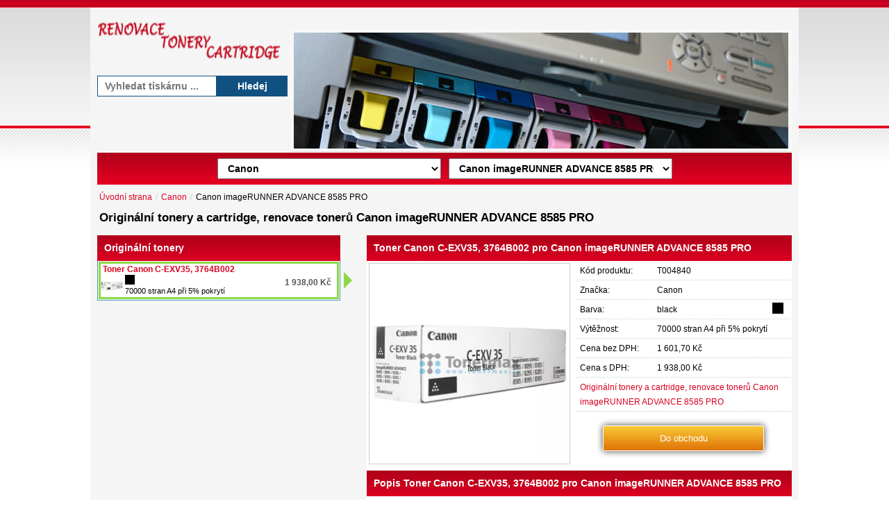

--- FILE ---
content_type: text/html; charset=UTF-8
request_url: https://renovace-tonery-cartridge.cz/originalni-tonery-cartridge-canon-imagerunner-advance-8585-pro.htm
body_size: 11842
content:
<!DOCTYPE html>
<html lang="cs">
<head>
  <meta charset="utf-8">
  <title>Originální tonery a cartridge, renovace tonerů Canon imageRUNNER ADVANCE 8585 PRO</title>
  <meta name="keywords" content="Originální tonery a cartridge, renovace tonerů Canon imageRUNNER" />
  <meta name="description" content="Originální tonery a cartridge, renovace tonerů Canon imageRUNNER ADVANCE 8585 PRO" />
  <meta name="viewport" content="width=device-width" />
  <link rel="stylesheet" href="/css/main.20131016.css" />
  <meta name="Robots" content="index, follow" />
  <meta name="Author" content="Marcel Šimůnek - TONERMAX, s.r.o." />
  <script src="/js/modernizr-2.6.2.min.js"></script>
  <script src="/js/jquery-1.9.0.min.js"></script>
  <script src="/js/main.20131016.js"></script>
</head>
<body>
  <div class="content container">
    <header id="header">
      <a href="/"><img src="/images/logo.png" width="264" height="56" alt="" /></a>
      <div id="searchform">
        <form method="get" action="/vyhledavani.htm">
          <input type="text" name="q" class="q" placeholder="Vyhledat tiskárnu ..." /><button class="submit">Hledej</button>
        </form>
      </div>
    </header>
    <div id="select">
      <select id="tiskarnaSelect"><option value="">Vyber výrobce tiskárny</option><option value="brother">Brother</option><option selected="selected" value="canon">Canon</option><option value="develop">Develop</option><option value="epson">Epson</option><option value="gestetner">Gestetner</option><option value="hp">HP</option><option value="infotec">Infotec</option><option value="konica-minolta">Konica Minolta</option><option value="kyocera">Kyocera</option><option value="lanier">Lanier</option><option value="lexmark">Lexmark</option><option value="nashuatec">Nashuatec</option><option value="oce">Océ</option><option value="oki">OKI</option><option value="olivetti">Olivetti</option><option value="panasonic">Panasonic</option><option value="pantum">Pantum</option><option value="rex-rotary">Rex Rotary</option><option value="ricoh">Ricoh</option><option value="samsung">Samsung</option><option value="sharp">Sharp</option><option value="toshiba">Toshiba</option><option value="triumph-adler">Triumph Adler</option><option value="utax">Utax</option><option value="xerox">Xerox</option></select>
      <select id="tiskarnaSelect2"><option value="">Vyber tiskárnu</option>
      <option value="originalni-tonery-cartridge-canon-clc2620">Canon CLC2620</option><option value="originalni-tonery-cartridge-canon-clc3200">Canon CLC3200</option><option value="originalni-tonery-cartridge-canon-clc3220">Canon CLC3220</option><option value="originalni-tonery-cartridge-canon-clc4040">Canon CLC4040</option><option value="originalni-tonery-cartridge-canon-clc5151">Canon CLC5151</option><option value="originalni-tonery-cartridge-canon-color-imageclass-mf810cdn">Canon Color imageCLASS MF810Cdn</option><option value="originalni-tonery-cartridge-canon-color-imageclass-mf820cdn">Canon Color imageCLASS MF820Cdn</option><option value="originalni-tonery-cartridge-canon-fax-jx200">Canon Fax-JX200</option><option value="originalni-tonery-cartridge-canon-fax-jx210p">Canon Fax-JX210P</option><option value="originalni-tonery-cartridge-canon-fax-jx500">Canon Fax-JX500</option><option value="originalni-tonery-cartridge-canon-fax-jx510p">Canon Fax-JX510P</option><option value="originalni-tonery-cartridge-canon-fax-l100">Canon Fax-L100</option><option value="originalni-tonery-cartridge-canon-fax-l120">Canon Fax-L120</option><option value="originalni-tonery-cartridge-canon-fax-l140">Canon Fax-L140</option><option value="originalni-tonery-cartridge-canon-fax-l150">Canon Fax-L150</option><option value="originalni-tonery-cartridge-canon-fax-l160">Canon Fax-L160</option><option value="originalni-tonery-cartridge-canon-fax-l170">Canon Fax-L170</option><option value="originalni-tonery-cartridge-canon-fax-l3000">Canon Fax-L3000</option><option value="originalni-tonery-cartridge-canon-fax-l3000ip">Canon Fax-L3000iP</option><option value="originalni-tonery-cartridge-canon-fax-l410">Canon Fax-L410</option><option value="originalni-tonery-cartridge-canon-fax-l95">Canon Fax-L95</option><option value="originalni-tonery-cartridge-canon-i-sensys-lbp112">Canon i-SENSYS LBP112</option><option value="originalni-tonery-cartridge-canon-i-sensys-lbp113w">Canon i-SENSYS LBP113w</option><option value="originalni-tonery-cartridge-canon-i-sensys-lbp122dw">Canon i-SENSYS LBP122dw</option><option value="originalni-tonery-cartridge-canon-i-sensys-lbp151dw">Canon i-SENSYS LBP151dw </option><option value="originalni-tonery-cartridge-canon-i-sensys-lbp162dw">Canon i-SENSYS LBP162dw</option><option value="originalni-tonery-cartridge-canon-i-sensys-lbp212dw">Canon i-SENSYS LBP212dw</option><option value="originalni-tonery-cartridge-canon-i-sensys-lbp214dw">Canon i-SENSYS LBP214dw</option><option value="originalni-tonery-cartridge-canon-i-sensys-lbp215x">Canon i-SENSYS LBP215x</option><option value="originalni-tonery-cartridge-canon-i-sensys-lbp223dw">Canon i-SENSYS LBP223dw</option><option value="originalni-tonery-cartridge-canon-i-sensys-lbp226dw">Canon i-SENSYS LBP226dw</option><option value="originalni-tonery-cartridge-canon-i-sensys-lbp228x">Canon i-SENSYS LBP228x</option><option value="originalni-tonery-cartridge-canon-i-sensys-lbp233dw">Canon i-SENSYS LBP233dw</option><option value="originalni-tonery-cartridge-canon-i-sensys-lbp236dw">Canon i-SENSYS LBP236dw</option><option value="originalni-tonery-cartridge-canon-i-sensys-lbp243dw">Canon i-SENSYS LBP243dw</option><option value="originalni-tonery-cartridge-canon-i-sensys-lbp243dw-ii">Canon i-SENSYS LBP243dw II</option><option value="originalni-tonery-cartridge-canon-i-sensys-lbp246dw">Canon i-SENSYS LBP246dw</option><option value="originalni-tonery-cartridge-canon-i-sensys-lbp246dw-ii">Canon i-SENSYS LBP246dw II</option><option value="originalni-tonery-cartridge-canon-i-sensys-lbp251dw">Canon i-SENSYS LBP251dw</option><option value="originalni-tonery-cartridge-canon-i-sensys-lbp252dw">Canon i-SENSYS LBP252dw</option><option value="originalni-tonery-cartridge-canon-i-sensys-lbp253x">Canon i-SENSYS LBP253x</option><option value="originalni-tonery-cartridge-canon-i-sensys-lbp2900">Canon i-SENSYS LBP2900</option><option value="originalni-tonery-cartridge-canon-i-sensys-lbp2900b">Canon i-SENSYS LBP2900B</option><option value="originalni-tonery-cartridge-canon-i-sensys-lbp2900i">Canon i-SENSYS LBP2900i</option><option value="originalni-tonery-cartridge-canon-i-sensys-lbp3000">Canon i-SENSYS LBP3000</option><option value="originalni-tonery-cartridge-canon-i-sensys-lbp3010">Canon i-SENSYS LBP3010</option><option value="originalni-tonery-cartridge-canon-i-sensys-lbp3010b">Canon i-SENSYS LBP3010B</option><option value="originalni-tonery-cartridge-canon-i-sensys-lbp3100">Canon i-SENSYS LBP3100</option><option value="originalni-tonery-cartridge-canon-i-sensys-lbp312x">Canon i-SENSYS LBP312x</option><option value="originalni-tonery-cartridge-canon-i-sensys-lbp325x">Canon i-SENSYS LBP325x</option><option value="originalni-tonery-cartridge-canon-i-sensys-lbp3300">Canon i-SENSYS LBP3300</option><option value="originalni-tonery-cartridge-canon-i-sensys-lbp3360">Canon i-SENSYS LBP3360</option><option value="originalni-tonery-cartridge-canon-i-sensys-lbp351x">Canon i-SENSYS LBP351x</option><option value="originalni-tonery-cartridge-canon-i-sensys-lbp352x">Canon i-SENSYS LBP352x</option><option value="originalni-tonery-cartridge-canon-i-sensys-lbp361dw">Canon i-SENSYS LBP361dw</option><option value="originalni-tonery-cartridge-canon-i-sensys-lbp362dw">Canon i-SENSYS LBP362dw</option><option value="originalni-tonery-cartridge-canon-i-sensys-lbp5050">Canon i-SENSYS LBP5050</option><option value="originalni-tonery-cartridge-canon-i-sensys-lbp5050n">Canon i-SENSYS LBP5050n</option><option value="originalni-tonery-cartridge-canon-i-sensys-lbp5300">Canon i-SENSYS LBP5300</option><option value="originalni-tonery-cartridge-canon-i-sensys-lbp5360">Canon i-SENSYS LBP5360</option><option value="originalni-tonery-cartridge-canon-i-sensys-lbp6000">Canon i-SENSYS LBP6000</option><option value="originalni-tonery-cartridge-canon-i-sensys-lbp6000b">Canon i-SENSYS LBP6000B</option><option value="originalni-tonery-cartridge-canon-i-sensys-lbp6020">Canon i-SENSYS LBP6020</option><option value="originalni-tonery-cartridge-canon-i-sensys-lbp6020b">Canon i-SENSYS LBP6020B</option><option value="originalni-tonery-cartridge-canon-i-sensys-lbp6030">Canon i-SENSYS LBP6030</option><option value="originalni-tonery-cartridge-canon-i-sensys-lbp6030b">Canon i-SENSYS LBP6030B</option><option value="originalni-tonery-cartridge-canon-i-sensys-lbp6030w">Canon i-SENSYS LBP6030w</option><option value="originalni-tonery-cartridge-canon-i-sensys-lbp611cn">Canon i-SENSYS LBP611Cn</option><option value="originalni-tonery-cartridge-canon-i-sensys-lbp613cdw">Canon i-SENSYS LBP613Cdw</option><option value="originalni-tonery-cartridge-canon-i-sensys-lbp6200d">Canon i-SENSYS LBP6200d</option><option value="originalni-tonery-cartridge-canon-i-sensys-lbp621cw">Canon i-SENSYS LBP621Cw</option><option value="originalni-tonery-cartridge-canon-i-sensys-lbp6230dw">Canon i-SENSYS LBP6230dw</option><option value="originalni-tonery-cartridge-canon-i-sensys-lbp623cdw">Canon i-SENSYS LBP623Cdw</option><option value="originalni-tonery-cartridge-canon-i-sensys-lbp6300dn">Canon i-SENSYS LBP6300dn</option><option value="originalni-tonery-cartridge-canon-i-sensys-lbp6310dn">Canon i-SENSYS LBP6310dn</option><option value="originalni-tonery-cartridge-canon-i-sensys-lbp631cw">Canon i-SENSYS LBP631Cw</option><option value="originalni-tonery-cartridge-canon-i-sensys-lbp633cdw">Canon i-SENSYS LBP633Cdw</option><option value="originalni-tonery-cartridge-canon-i-sensys-lbp646cdw">Canon i-SENSYS LBP646Cdw</option><option value="originalni-tonery-cartridge-canon-i-sensys-lbp647cdw">Canon i-SENSYS LBP647Cdw</option><option value="originalni-tonery-cartridge-canon-i-sensys-lbp653cdw">Canon i-SENSYS LBP653Cdw</option><option value="originalni-tonery-cartridge-canon-i-sensys-lbp654cx">Canon i-SENSYS LBP654Cx</option><option value="originalni-tonery-cartridge-canon-i-sensys-lbp663cdw">Canon i-SENSYS LBP663Cdw</option><option value="originalni-tonery-cartridge-canon-i-sensys-lbp664cx">Canon i-SENSYS LBP664Cx</option><option value="originalni-tonery-cartridge-canon-i-sensys-lbp6650dn">Canon i-SENSYS LBP6650dn</option><option value="originalni-tonery-cartridge-canon-i-sensys-lbp6670dn">Canon i-SENSYS LBP6670dn</option><option value="originalni-tonery-cartridge-canon-i-sensys-lbp6680x">Canon i-SENSYS LBP6680x</option><option value="originalni-tonery-cartridge-canon-i-sensys-lbp673cdw">Canon i-SENSYS LBP673Cdw</option><option value="originalni-tonery-cartridge-canon-i-sensys-lbp673cdw-ii">Canon i-SENSYS LBP673Cdw II</option><option value="originalni-tonery-cartridge-canon-i-sensys-lbp6750dn">Canon i-SENSYS LBP6750dn</option><option value="originalni-tonery-cartridge-canon-i-sensys-lbp6780x">Canon i-SENSYS LBP6780x</option><option value="originalni-tonery-cartridge-canon-i-sensys-lbp7010c">Canon i-SENSYS LBP7010C</option><option value="originalni-tonery-cartridge-canon-i-sensys-lbp7018c">Canon i-SENSYS LBP7018C</option><option value="originalni-tonery-cartridge-canon-i-sensys-lbp7100cn">Canon i-SENSYS LBP7100Cn</option><option value="originalni-tonery-cartridge-canon-i-sensys-lbp710cx">Canon i-SENSYS LBP710Cx</option><option value="originalni-tonery-cartridge-canon-i-sensys-lbp7110cw">Canon i-SENSYS LBP7110Cw</option><option value="originalni-tonery-cartridge-canon-i-sensys-lbp712cx">Canon i-SENSYS LBP712Cx</option><option value="originalni-tonery-cartridge-canon-i-sensys-lbp7200cdn">Canon i-SENSYS LBP7200Cdn</option><option value="originalni-tonery-cartridge-canon-i-sensys-lbp7210cdn">Canon i-SENSYS LBP7210Cdn</option><option value="originalni-tonery-cartridge-canon-i-sensys-lbp722cdw">Canon i-SENSYS LBP722Cdw</option><option value="originalni-tonery-cartridge-canon-i-sensys-lbp732cdw">Canon i-SENSYS LBP732Cdw</option><option value="originalni-tonery-cartridge-canon-i-sensys-lbp7660cdn">Canon i-SENSYS LBP7660Cdn</option><option value="originalni-tonery-cartridge-canon-i-sensys-lbp7680cx">Canon i-SENSYS LBP7680Cx</option><option value="originalni-tonery-cartridge-canon-i-sensys-lbp7750cdn">Canon i-SENSYS LBP7750Cdn</option><option value="originalni-tonery-cartridge-canon-i-sensys-lbp7780cx">Canon i-SENSYS LBP7780Cx</option><option value="originalni-tonery-cartridge-canon-i-sensys-lbp852cx">Canon i-SENSYS LBP852Cx</option><option value="originalni-tonery-cartridge-canon-i-sensys-mf112">Canon i-SENSYS MF112</option><option value="originalni-tonery-cartridge-canon-i-sensys-mf113w">Canon i-SENSYS MF113w</option><option value="originalni-tonery-cartridge-canon-i-sensys-mf211">Canon i-SENSYS MF211</option><option value="originalni-tonery-cartridge-canon-i-sensys-mf212w">Canon i-SENSYS MF212w</option><option value="originalni-tonery-cartridge-canon-i-sensys-mf216n">Canon i-Sensys MF216n</option><option value="originalni-tonery-cartridge-canon-i-sensys-mf217w">Canon i-Sensys MF217w</option><option value="originalni-tonery-cartridge-canon-i-sensys-mf226dn">Canon i-Sensys MF226dn</option><option value="originalni-tonery-cartridge-canon-i-sensys-mf229dw">Canon i-Sensys MF229dw</option><option value="originalni-tonery-cartridge-canon-i-sensys-mf231">Canon i-SENSYS MF231</option><option value="originalni-tonery-cartridge-canon-i-sensys-mf232w">Canon i-SENSYS MF232w</option><option value="originalni-tonery-cartridge-canon-i-sensys-mf237w">Canon i-Sensys MF237w</option><option value="originalni-tonery-cartridge-canon-i-sensys-mf244dw">Canon i-SENSYS MF244dw</option><option value="originalni-tonery-cartridge-canon-i-sensys-mf247dw">Canon i-SENSYS MF247dw</option><option value="originalni-tonery-cartridge-canon-i-sensys-mf249dw">Canon i-SENSYS MF249dw</option><option value="originalni-tonery-cartridge-canon-i-sensys-mf264dw">Canon i-SENSYS MF264dw</option><option value="originalni-tonery-cartridge-canon-i-sensys-mf264dw-ii">Canon i-SENSYS MF264dw II</option><option value="originalni-tonery-cartridge-canon-i-sensys-mf267dw">Canon i-SENSYS MF267dw</option><option value="originalni-tonery-cartridge-canon-i-sensys-mf267dw-ii">Canon i-SENSYS MF267dw II</option><option value="originalni-tonery-cartridge-canon-i-sensys-mf269dw">Canon i-SENSYS MF269dw</option><option value="originalni-tonery-cartridge-canon-i-sensys-mf272dw">Canon i-SENSYS MF272dw</option><option value="originalni-tonery-cartridge-canon-i-sensys-mf275dw">Canon i-SENSYS MF275dw</option><option value="originalni-tonery-cartridge-canon-i-sensys-mf287dw">Canon i-SENSYS MF287dw</option><option value="originalni-tonery-cartridge-canon-i-sensys-mf3010">Canon i-SENSYS MF3010</option><option value="originalni-tonery-cartridge-canon-i-sensys-mf4010">Canon i-SENSYS MF4010</option><option value="originalni-tonery-cartridge-canon-i-sensys-mf4018">Canon i-SENSYS MF4018</option><option value="originalni-tonery-cartridge-canon-i-sensys-mf411dw">Canon i-SENSYS MF411dw</option><option value="originalni-tonery-cartridge-canon-i-sensys-mf4120">Canon i-SENSYS MF4120</option><option value="originalni-tonery-cartridge-canon-i-sensys-mf4140">Canon i-SENSYS MF4140</option><option value="originalni-tonery-cartridge-canon-i-sensys-mf4150">Canon i-SENSYS MF4150</option><option value="originalni-tonery-cartridge-canon-i-sensys-mf416dw">Canon i-SENSYS MF416dw</option><option value="originalni-tonery-cartridge-canon-i-sensys-mf418x">Canon i-SENSYS MF418x</option><option value="originalni-tonery-cartridge-canon-i-sensys-mf419x">Canon i-SENSYS MF419x</option><option value="originalni-tonery-cartridge-canon-i-sensys-mf421dw">Canon i-SENSYS MF421dw</option><option value="originalni-tonery-cartridge-canon-i-sensys-mf426dw">Canon i-SENSYS MF426dw</option><option value="originalni-tonery-cartridge-canon-i-sensys-mf4270">Canon i-SENSYS MF4270</option><option value="originalni-tonery-cartridge-canon-i-sensys-mf428x">Canon i-SENSYS MF428x</option><option value="originalni-tonery-cartridge-canon-i-sensys-mf429x">Canon i-SENSYS MF429x</option><option value="originalni-tonery-cartridge-canon-i-sensys-mf4320d">Canon i-SENSYS MF4320d</option><option value="originalni-tonery-cartridge-canon-i-sensys-mf4330d">Canon i-SENSYS MF4330d</option><option value="originalni-tonery-cartridge-canon-i-sensys-mf4340d">Canon i-SENSYS MF4340d</option><option value="originalni-tonery-cartridge-canon-i-sensys-mf4350d">Canon i-SENSYS MF4350d</option><option value="originalni-tonery-cartridge-canon-i-sensys-mf4370dn">Canon i-SENSYS MF4370dn</option><option value="originalni-tonery-cartridge-canon-i-sensys-mf4380dn">Canon i-SENSYS MF4380dn</option><option value="originalni-tonery-cartridge-canon-i-sensys-mf4410">Canon i-SENSYS MF4410</option><option value="originalni-tonery-cartridge-canon-i-sensys-mf4430">Canon i-SENSYS MF4430</option><option value="originalni-tonery-cartridge-canon-i-sensys-mf443dw">Canon i-SENSYS MF443dw</option><option value="originalni-tonery-cartridge-canon-i-sensys-mf4450">Canon i-SENSYS MF4450</option><option value="originalni-tonery-cartridge-canon-i-sensys-mf445dw">Canon i-SENSYS MF445dw</option><option value="originalni-tonery-cartridge-canon-i-sensys-mf446x">Canon i-SENSYS MF446x</option><option value="originalni-tonery-cartridge-canon-i-sensys-mf449x">Canon i-SENSYS MF449x</option><option value="originalni-tonery-cartridge-canon-i-sensys-mf453dw">Canon i-SENSYS MF453dw</option><option value="originalni-tonery-cartridge-canon-i-sensys-mf4550d">Canon i-SENSYS MF4550d</option><option value="originalni-tonery-cartridge-canon-i-sensys-mf455dw">Canon i-SENSYS MF455dw</option><option value="originalni-tonery-cartridge-canon-i-sensys-mf4570dn">Canon i-SENSYS MF4570dn</option><option value="originalni-tonery-cartridge-canon-i-sensys-mf4580dn">Canon i-SENSYS MF4580dn</option><option value="originalni-tonery-cartridge-canon-i-sensys-mf461dw">Canon i-SENSYS MF461dw</option><option value="originalni-tonery-cartridge-canon-i-sensys-mf461dw-ii">Canon i-SENSYS MF461dw II</option><option value="originalni-tonery-cartridge-canon-i-sensys-mf463dw">Canon i-SENSYS MF463dw</option><option value="originalni-tonery-cartridge-canon-i-sensys-mf463dw-ii">Canon i-SENSYS MF463dw II</option><option value="originalni-tonery-cartridge-canon-i-sensys-mf465dw">Canon i-SENSYS MF465dw</option><option value="originalni-tonery-cartridge-canon-i-sensys-mf465dw-ii">Canon i-SENSYS MF465dw II</option><option value="originalni-tonery-cartridge-canon-i-sensys-mf4660">Canon i-SENSYS MF4660</option><option value="originalni-tonery-cartridge-canon-i-sensys-mf4660pl">Canon i-SENSYS MF4660PL</option><option value="originalni-tonery-cartridge-canon-i-sensys-mf4690">Canon i-SENSYS MF4690</option><option value="originalni-tonery-cartridge-canon-i-sensys-mf4690pl">Canon i-SENSYS MF4690PL</option><option value="originalni-tonery-cartridge-canon-i-sensys-mf4730">Canon i-SENSYS MF4730</option><option value="originalni-tonery-cartridge-canon-i-sensys-mf4750">Canon i-SENSYS MF4750</option><option value="originalni-tonery-cartridge-canon-i-sensys-mf4780w">Canon i-SENSYS MF4780w</option><option value="originalni-tonery-cartridge-canon-i-sensys-mf4870dn">Canon i-SENSYS MF4870dn</option><option value="originalni-tonery-cartridge-canon-i-sensys-mf4890dw">Canon i-SENSYS MF4890dw</option><option value="originalni-tonery-cartridge-canon-i-sensys-mf512x">Canon i-SENSYS MF512x</option><option value="originalni-tonery-cartridge-canon-i-sensys-mf515x">Canon i-SENSYS MF515x</option><option value="originalni-tonery-cartridge-canon-i-sensys-mf522x">Canon i-SENSYS MF522x</option><option value="originalni-tonery-cartridge-canon-i-sensys-mf525x">Canon i-SENSYS MF525x</option><option value="originalni-tonery-cartridge-canon-i-sensys-mf542x">Canon i-SENSYS MF542x</option><option value="originalni-tonery-cartridge-canon-i-sensys-mf543x">Canon i-SENSYS MF543x</option><option value="originalni-tonery-cartridge-canon-i-sensys-mf552dw">Canon i-SENSYS MF552dw</option><option value="originalni-tonery-cartridge-canon-i-sensys-mf553dw">Canon i-SENSYS MF553dw</option><option value="originalni-tonery-cartridge-canon-i-sensys-mf5840dn">Canon i-SENSYS MF5840dn</option><option value="originalni-tonery-cartridge-canon-i-sensys-mf5880dn">Canon i-SENSYS MF5880dn</option><option value="originalni-tonery-cartridge-canon-i-sensys-mf5940dn">Canon i-SENSYS MF5940dn</option><option value="originalni-tonery-cartridge-canon-i-sensys-mf5980dw">Canon i-SENSYS MF5980dw</option><option value="originalni-tonery-cartridge-canon-i-sensys-mf6140dn">Canon i-SENSYS MF6140dn</option><option value="originalni-tonery-cartridge-canon-i-sensys-mf6180dw">Canon i-SENSYS MF6180dw</option><option value="originalni-tonery-cartridge-canon-i-sensys-mf623cn">Canon i-SENSYS MF623Cn</option><option value="originalni-tonery-cartridge-canon-i-sensys-mf628cw">Canon i-SENSYS MF628CW</option><option value="originalni-tonery-cartridge-canon-i-sensys-mf631cn">Canon i-SENSYS MF631Cn</option><option value="originalni-tonery-cartridge-canon-i-sensys-mf633cdw">Canon i-SENSYS MF633Cdw</option><option value="originalni-tonery-cartridge-canon-i-sensys-mf635cx">Canon i-SENSYS MF635Cx</option><option value="originalni-tonery-cartridge-canon-i-sensys-mf641cw">Canon i-SENSYS MF641Cw</option><option value="originalni-tonery-cartridge-canon-i-sensys-mf643cdw">Canon i-SENSYS MF643Cdw</option><option value="originalni-tonery-cartridge-canon-i-sensys-mf645cx">Canon i-SENSYS MF645Cx</option><option value="originalni-tonery-cartridge-canon-i-sensys-mf651cw">Canon i-SENSYS MF651Cw</option><option value="originalni-tonery-cartridge-canon-i-sensys-mf6530">Canon i-SENSYS MF6530</option><option value="originalni-tonery-cartridge-canon-i-sensys-mf6540">Canon i-SENSYS MF6540</option><option value="originalni-tonery-cartridge-canon-i-sensys-mf6540pl">Canon i-SENSYS MF6540PL</option><option value="originalni-tonery-cartridge-canon-i-sensys-mf6550">Canon i-SENSYS MF6550</option><option value="originalni-tonery-cartridge-canon-i-sensys-mf655cdw">Canon i-SENSYS MF655Cdw</option><option value="originalni-tonery-cartridge-canon-i-sensys-mf6560">Canon i-SENSYS MF6560</option><option value="originalni-tonery-cartridge-canon-i-sensys-mf6560pl">Canon i-SENSYS MF6560PL</option><option value="originalni-tonery-cartridge-canon-i-sensys-mf657cdw">Canon i-SENSYS MF657Cdw</option><option value="originalni-tonery-cartridge-canon-i-sensys-mf6580">Canon i-SENSYS MF6580</option><option value="originalni-tonery-cartridge-canon-i-sensys-mf6580pl">Canon i-SENSYS MF6580PL</option><option value="originalni-tonery-cartridge-canon-i-sensys-mf6640dn">Canon i-SENSYS MF6640dn</option><option value="originalni-tonery-cartridge-canon-i-sensys-mf664cdw">Canon i-SENSYS MF664Cdw</option><option value="originalni-tonery-cartridge-canon-i-sensys-mf667cdw">Canon i-SENSYS MF667Cdw</option><option value="originalni-tonery-cartridge-canon-i-sensys-mf6680dn">Canon i-SENSYS MF6680dn</option><option value="originalni-tonery-cartridge-canon-i-sensys-mf724cdw">Canon i-SENSYS MF724Cdw</option><option value="originalni-tonery-cartridge-canon-i-sensys-mf728cdw">Canon i-SENSYS MF728Cdw</option><option value="originalni-tonery-cartridge-canon-i-sensys-mf729cx">Canon i-SENSYS MF729Cx</option><option value="originalni-tonery-cartridge-canon-i-sensys-mf732cdw">Canon i-SENSYS MF732Cdw</option><option value="originalni-tonery-cartridge-canon-i-sensys-mf734cdw">Canon i-SENSYS MF734Cdw</option><option value="originalni-tonery-cartridge-canon-i-sensys-mf735cx">Canon i-SENSYS MF735Cx</option><option value="originalni-tonery-cartridge-canon-i-sensys-mf742cdw">Canon i-SENSYS MF742Cdw</option><option value="originalni-tonery-cartridge-canon-i-sensys-mf744cdw">Canon i-SENSYS MF744Cdw</option><option value="originalni-tonery-cartridge-canon-i-sensys-mf746cx">Canon i-SENSYS MF746Cx</option><option value="originalni-tonery-cartridge-canon-i-sensys-mf752cdw">Canon i-SENSYS MF752Cdw</option><option value="originalni-tonery-cartridge-canon-i-sensys-mf752cdw">Canon i-SENSYS MF752Cdw Ⅱ</option><option value="originalni-tonery-cartridge-canon-i-sensys-mf754cdw">Canon i-SENSYS MF754Cdw</option><option value="originalni-tonery-cartridge-canon-i-sensys-mf754cdw">Canon i-SENSYS MF754Cdw Ⅱ</option><option value="originalni-tonery-cartridge-canon-i-sensys-mf8030">Canon i-SENSYS MF8030</option><option value="originalni-tonery-cartridge-canon-i-sensys-mf8030cn">Canon i-SENSYS MF8030Cn</option><option value="originalni-tonery-cartridge-canon-i-sensys-mf8040cn">Canon i-SENSYS MF8040Cn</option><option value="originalni-tonery-cartridge-canon-i-sensys-mf8050">Canon i-SENSYS MF8050</option><option value="originalni-tonery-cartridge-canon-i-sensys-mf8050cn">Canon i-SENSYS MF8050Cn</option><option value="originalni-tonery-cartridge-canon-i-sensys-mf8080cw">Canon i-SENSYS MF8080Cw</option><option value="originalni-tonery-cartridge-canon-i-sensys-mf8230cn">Canon i-SENSYS MF8230Cn</option><option value="originalni-tonery-cartridge-canon-i-sensys-mf8280cw">Canon i-SENSYS MF8280Cw</option><option value="originalni-tonery-cartridge-canon-i-sensys-mf832cdw">Canon i-SENSYS MF832Cdw</option><option value="originalni-tonery-cartridge-canon-i-sensys-mf8330">Canon i-SENSYS MF8330</option><option value="originalni-tonery-cartridge-canon-i-sensys-mf8330cdn">Canon i-SENSYS MF8330Cdn</option><option value="originalni-tonery-cartridge-canon-i-sensys-mf8340cdn">Canon i-SENSYS MF8340Cdn</option><option value="originalni-tonery-cartridge-canon-i-sensys-mf8350">Canon i-SENSYS MF8350</option><option value="originalni-tonery-cartridge-canon-i-sensys-mf8350cdn">Canon i-SENSYS MF8350Cdn</option><option value="originalni-tonery-cartridge-canon-i-sensys-mf8360cdn">Canon i-SENSYS MF8360Cdn</option><option value="originalni-tonery-cartridge-canon-i-sensys-mf8380cdw">Canon i-SENSYS MF8380Cdw</option><option value="originalni-tonery-cartridge-canon-i-sensys-mf842cdw">Canon i-SENSYS MF842Cdw</option><option value="originalni-tonery-cartridge-canon-i-sensys-mf8450">Canon i-SENSYS MF8450</option><option value="originalni-tonery-cartridge-canon-i-sensys-mf8540cdn">Canon i-SENSYS MF8540Cdn</option><option value="originalni-tonery-cartridge-canon-i-sensys-mf8550cdn">Canon i-SENSYS MF8550Cdn</option><option value="originalni-tonery-cartridge-canon-i-sensys-mf8580cdw">Canon i-SENSYS MF8580Cdw</option><option value="originalni-tonery-cartridge-canon-i-sensys-mf9130">Canon i-SENSYS MF9130</option><option value="originalni-tonery-cartridge-canon-i-sensys-mf9170">Canon i-SENSYS MF9170</option><option value="originalni-tonery-cartridge-canon-i-sensys-mf9220cdn">Canon i-SENSYS MF9220Cdn</option><option value="originalni-tonery-cartridge-canon-i-sensys-mf9280cdn">Canon i-SENSYS MF9280Cdn</option><option value="originalni-tonery-cartridge-canon-i-sensys-x-1238i">Canon i-SENSYS X 1238i</option><option value="originalni-tonery-cartridge-canon-i-sensys-x-1238i-ii">Canon i-SENSYS X 1238i II</option><option value="originalni-tonery-cartridge-canon-i-sensys-x-1238if">Canon i-SENSYS X 1238iF</option><option value="originalni-tonery-cartridge-canon-i-sensys-x-1238if-ii">Canon i-SENSYS X 1238iF II</option><option value="originalni-tonery-cartridge-canon-i-sensys-x-1238p">Canon i-SENSYS X 1238P</option><option value="originalni-tonery-cartridge-canon-i-sensys-x-1238p-ii">Canon i-SENSYS X 1238P II</option><option value="originalni-tonery-cartridge-canon-i-sensys-x-1238pr">Canon i-SENSYS X 1238Pr</option><option value="originalni-tonery-cartridge-canon-i-sensys-x-1238pr-ii">Canon i-SENSYS X 1238Pr II</option><option value="originalni-tonery-cartridge-canon-i-sensys-x-1440i">Canon i-SENSYS X 1440i</option><option value="originalni-tonery-cartridge-canon-i-sensys-x-1440if">Canon i-SENSYS X 1440iF</option><option value="originalni-tonery-cartridge-canon-i-sensys-x-1440p">Canon i-SENSYS X 1440P</option><option value="originalni-tonery-cartridge-canon-i-sensys-x-1440pr">Canon i-SENSYS X 1440Pr</option><option value="originalni-tonery-cartridge-canon-i-sensys-x-1643p">Canon i-SENSYS X 1643P</option><option value="originalni-tonery-cartridge-canon-i-sensys-x-1861p">Canon i-SENSYS X 1861P</option><option value="originalni-tonery-cartridge-canon-i-sensys-x-1871p">Canon i-SENSYS X 1871P</option><option value="originalni-tonery-cartridge-canon-i-sensys-x-c1127i">Canon i-SENSYS X C1127i</option><option value="originalni-tonery-cartridge-canon-i-sensys-x-c1127if">Canon i-SENSYS X C1127iF</option><option value="originalni-tonery-cartridge-canon-i-sensys-x-c1127p">Canon i-SENSYS X C1127P</option><option value="originalni-tonery-cartridge-canon-i-sensys-x-c1333i">Canon i-SENSYS X C1333i</option><option value="originalni-tonery-cartridge-canon-i-sensys-x-c1333if">Canon i-SENSYS X C1333iF</option><option value="originalni-tonery-cartridge-canon-i-sensys-x-c1333p">Canon i-SENSYS X C1333P</option><option value="originalni-tonery-cartridge-canon-i-sensys-x-c1533if-ii">Canon i-SENSYS X C1533iF II</option><option value="originalni-tonery-cartridge-canon-i-sensys-x-c1533p">Canon i-SENSYS X C1533P</option><option value="originalni-tonery-cartridge-canon-i-sensys-x-c1533p-ii">Canon i-SENSYS X C1533P II</option><option value="originalni-tonery-cartridge-canon-i-sensys-x-c1538if-ii">Canon i-SENSYS X C1538iF II</option><option value="originalni-tonery-cartridge-canon-i-sensys-x-c1538p">Canon i-SENSYS X C1538P</option><option value="originalni-tonery-cartridge-canon-i-sensys-x-c1538p-ii">Canon i-SENSYS X C1538P II</option><option value="originalni-tonery-cartridge-canon-i-sensys-x-c1936p">Canon i-SENSYS X C1936P</option><option value="originalni-tonery-cartridge-canon-i-sensys-x-c1946p">Canon i-SENSYS X C1946P</option><option value="originalni-tonery-cartridge-canon-imageclass-mf810cdn">Canon imageCLASS MF810Cdn</option><option value="originalni-tonery-cartridge-canon-imageforce-1440">Canon imageFORCE 1440</option><option value="originalni-tonery-cartridge-canon-imageforce-1440f">Canon ImageFORCE 1440F</option><option value="originalni-tonery-cartridge-canon-imageforce-1440p">Canon imageFORCE 1440P</option><option value="originalni-tonery-cartridge-canon-imageforce-1440pr">Canon imageFORCE 1440Pr</option><option value="originalni-tonery-cartridge-canon-imageforce-520">Canon imageFORCE 520</option><option value="originalni-tonery-cartridge-canon-imageforce-520z">Canon imageFORCE 520Z</option><option value="originalni-tonery-cartridge-canon-imageforce-610">Canon imageFORCE 610</option><option value="originalni-tonery-cartridge-canon-imageforce-610z">Canon imageFORCE 610Z</option><option value="originalni-tonery-cartridge-canon-imageforce-710">Canon imageFORCE 710</option><option value="originalni-tonery-cartridge-canon-imageforce-710z">Canon imageFORCE 710Z</option><option value="originalni-tonery-cartridge-canon-imageforce-c1333">Canon imageFORCE C1333</option><option value="originalni-tonery-cartridge-canon-imageforce-c1333f">Canon imageFORCE C1333F</option><option value="originalni-tonery-cartridge-canon-imagepress-1110">Canon imagePRESS 1110</option><option value="originalni-tonery-cartridge-canon-imagepress-1125">Canon imagePRESS 1125</option><option value="originalni-tonery-cartridge-canon-imagepress-1135">Canon imagePRESS 1135</option><option value="originalni-tonery-cartridge-canon-imagepress-c1">Canon imagePRESS C1</option><option value="originalni-tonery-cartridge-canon-imagepress-c1-plus">Canon imagePRESS C1+</option><option value="originalni-tonery-cartridge-canon-imagepress-c165">Canon imagePRESS C165</option><option value="originalni-tonery-cartridge-canon-imagepress-c170">Canon imagePRESS C170</option><option value="originalni-tonery-cartridge-canon-imagepress-c265">Canon imagePRESS C265</option><option value="originalni-tonery-cartridge-canon-imagepress-c270">Canon imagePRESS C270</option><option value="originalni-tonery-cartridge-canon-imagepress-c60">Canon imagePRESS C60</option><option value="originalni-tonery-cartridge-canon-imagepress-c600">Canon imagePRESS C600</option><option value="originalni-tonery-cartridge-canon-imagepress-c6000vp">Canon imagePRESS C6000VP</option><option value="originalni-tonery-cartridge-canon-imagepress-c600i">Canon imagePRESS C600i</option><option value="originalni-tonery-cartridge-canon-imagepress-c6010">Canon imagePRESS C6010</option><option value="originalni-tonery-cartridge-canon-imagepress-c6010s">Canon imagePRESS C6010S</option><option value="originalni-tonery-cartridge-canon-imagepress-c6010vp">Canon imagePRESS C6010VP</option><option value="originalni-tonery-cartridge-canon-imagepress-c6010vps">Canon imagePRESS C6010VPS</option><option value="originalni-tonery-cartridge-canon-imagepress-c65">Canon imagePRESS C65</option><option value="originalni-tonery-cartridge-canon-imagepress-c650">Canon imagePRESS C650</option><option value="originalni-tonery-cartridge-canon-imagepress-c700">Canon imagePRESS C700</option><option value="originalni-tonery-cartridge-canon-imagepress-c7000vp">Canon imagePRESS C7000VP</option><option value="originalni-tonery-cartridge-canon-imagepress-c7010vp">Canon imagePRESS C7010VP</option><option value="originalni-tonery-cartridge-canon-imagepress-c7010vps">Canon imagePRESS C7010VPS</option><option value="originalni-tonery-cartridge-canon-imagepress-c710">Canon imagePRESS C710</option><option value="originalni-tonery-cartridge-canon-imagepress-c750">Canon imagePRESS C750</option><option value="originalni-tonery-cartridge-canon-imagepress-c800">Canon imagePRESS C800</option><option value="originalni-tonery-cartridge-canon-imagepress-c810">Canon imagePRESS C810</option><option value="originalni-tonery-cartridge-canon-imagepress-c850">Canon imagePRESS C850</option><option value="originalni-tonery-cartridge-canon-imagepress-c910">Canon imagePRESS C910</option><option value="originalni-tonery-cartridge-canon-imageprograf-lp17">Canon imagePROGRAF LP17</option><option value="originalni-tonery-cartridge-canon-imageprograf-lp24">Canon imagePROGRAF LP24</option><option value="originalni-tonery-cartridge-canon-imageprograf-pro-1000">Canon imagePROGRAF PRO-1000</option><option value="originalni-tonery-cartridge-canon-imageprograf-pro-1100">Canon imagePROGRAF PRO-1100</option><option value="originalni-tonery-cartridge-canon-imageprograf-pro-2000">Canon imagePROGRAF PRO-2000</option><option value="originalni-tonery-cartridge-canon-imageprograf-pro-2100">Canon imagePROGRAF PRO-2100</option><option value="originalni-tonery-cartridge-canon-imageprograf-pro-300">Canon imagePROGRAF PRO-300</option><option value="originalni-tonery-cartridge-canon-imageprograf-pro-310">Canon imagePROGRAF PRO-310</option><option value="originalni-tonery-cartridge-canon-imageprograf-pro-4000">Canon imagePROGRAF PRO-4000</option><option value="originalni-tonery-cartridge-canon-imageprograf-pro-4000s">Canon imagePROGRAF PRO-4000S</option><option value="originalni-tonery-cartridge-canon-imageprograf-pro-4100">Canon imagePROGRAF PRO-4100</option><option value="originalni-tonery-cartridge-canon-imageprograf-pro-4100s">Canon imagePROGRAF PRO-4100S</option><option value="originalni-tonery-cartridge-canon-imageprograf-pro-6000">Canon imagePROGRAF PRO-6000</option><option value="originalni-tonery-cartridge-canon-imageprograf-pro-6000s">Canon imagePROGRAF PRO-6000S</option><option value="originalni-tonery-cartridge-canon-imageprograf-pro-6100">Canon imagePROGRAF PRO-6100</option><option value="originalni-tonery-cartridge-canon-imageprograf-pro-6100s">Canon imagePROGRAF PRO-6100S</option><option value="originalni-tonery-cartridge-canon-imageprograf-ta-20">Canon imagePROGRAF TA-20</option><option value="originalni-tonery-cartridge-canon-imageprograf-ta-30">Canon imagePROGRAF TA-30</option><option value="originalni-tonery-cartridge-canon-imageprograf-tc-20">Canon imagePROGRAF TC-20</option><option value="originalni-tonery-cartridge-canon-imageprograf-tc-20m">Canon imagePROGRAF TC-20M</option><option value="originalni-tonery-cartridge-canon-imageprograf-tc-21">Canon imagePROGRAF TC-21</option><option value="originalni-tonery-cartridge-canon-imageprograf-tc-21m">Canon imagePROGRAF TC-21M</option><option value="originalni-tonery-cartridge-canon-imageprograf-tm-200">Canon imagePROGRAF TM-200</option><option value="originalni-tonery-cartridge-canon-imageprograf-tm-200-mfp-l24ei">Canon imagePROGRAF TM-200 MFP L24ei</option><option value="originalni-tonery-cartridge-canon-imageprograf-tm-205">Canon imagePROGRAF TM-205</option><option value="originalni-tonery-cartridge-canon-imageprograf-tm-240">Canon imagePROGRAF TM-240</option><option value="originalni-tonery-cartridge-canon-imageprograf-tm-240-mfp-lm24">Canon imagePROGRAF TM-240 MFP Lm24</option><option value="originalni-tonery-cartridge-canon-imageprograf-tm-250">Canon imagePROGRAF TM-250</option><option value="originalni-tonery-cartridge-canon-imageprograf-tm-255">Canon imagePROGRAF TM-255</option><option value="originalni-tonery-cartridge-canon-imageprograf-tm-255-mfp-lm24">Canon imagePROGRAF TM-255 MFP Lm24</option><option value="originalni-tonery-cartridge-canon-imageprograf-tm-300">Canon imagePROGRAF TM-300</option><option value="originalni-tonery-cartridge-canon-imageprograf-tm-300-mfp-l36ei">Canon imagePROGRAF TM-300 MFP L36ei</option><option value="originalni-tonery-cartridge-canon-imageprograf-tm-300-mfp-t36">Canon imagePROGRAF TM-300 MFP T36</option><option value="originalni-tonery-cartridge-canon-imageprograf-tm-305">Canon imagePROGRAF TM-305</option><option value="originalni-tonery-cartridge-canon-imageprograf-tm-305-mfp-t36">Canon imagePROGRAF TM-305 MFP T36</option><option value="originalni-tonery-cartridge-canon-imageprograf-tm-340">Canon imagePROGRAF TM-340</option><option value="originalni-tonery-cartridge-canon-imageprograf-tm-340-mfp-lm36">Canon imagePROGRAF TM-340 MFP Lm36</option><option value="originalni-tonery-cartridge-canon-imageprograf-tm-350">Canon imagePROGRAF TM-350</option><option value="originalni-tonery-cartridge-canon-imageprograf-tm-350-mfp-lm36">Canon imagePROGRAF TM-350 MFP Lm36</option><option value="originalni-tonery-cartridge-canon-imageprograf-tm-350-mfp-z36">Canon imagePROGRAF TM-350 MFP Z36</option><option value="originalni-tonery-cartridge-canon-imageprograf-tm-355">Canon imagePROGRAF TM-355</option><option value="originalni-tonery-cartridge-canon-imageprograf-tm-355-mfp-lm36">Canon imagePROGRAF TM-355 MFP Lm36</option><option value="originalni-tonery-cartridge-canon-imageprograf-tm-355-mfp-z36">Canon imagePROGRAF TM-355 MFP Z36</option><option value="originalni-tonery-cartridge-canon-imageprograf-tx-2000">Canon imagePROGRAF TX-2000</option><option value="originalni-tonery-cartridge-canon-imageprograf-tx-3000">Canon imagePROGRAF TX-3000</option><option value="originalni-tonery-cartridge-canon-imageprograf-tx-3000-mfp-t36">Canon imagePROGRAF TX-3000 MFP T36</option><option value="originalni-tonery-cartridge-canon-imageprograf-tx-4000">Canon imagePROGRAF TX-4000</option><option value="originalni-tonery-cartridge-canon-imageprograf-tx-4000-mfp-t36">Canon imagePROGRAF TX-4000 MFP T36</option><option value="originalni-tonery-cartridge-canon-imagerunner-1133">Canon imageRUNNER 1133</option><option value="originalni-tonery-cartridge-canon-imagerunner-1133a">Canon imageRUNNER 1133A</option><option value="originalni-tonery-cartridge-canon-imagerunner-1133if">Canon imageRUNNER 1133iF</option><option value="originalni-tonery-cartridge-canon-imagerunner-1435">Canon imageRUNNER 1435</option><option value="originalni-tonery-cartridge-canon-imagerunner-1435i">Canon imageRUNNER 1435i</option><option value="originalni-tonery-cartridge-canon-imagerunner-1435if">Canon imageRUNNER 1435iF</option><option value="originalni-tonery-cartridge-canon-imagerunner-1435p">Canon imageRUNNER 1435P</option><option value="originalni-tonery-cartridge-canon-imagerunner-1643i">Canon imageRUNNER 1643i</option><option value="originalni-tonery-cartridge-canon-imagerunner-1643i-ii">Canon imageRUNNER 1643i II</option><option value="originalni-tonery-cartridge-canon-imagerunner-1643if">Canon imageRUNNER 1643iF</option><option value="originalni-tonery-cartridge-canon-imagerunner-1643if-ii">Canon imageRUNNER 1643iF II</option><option value="originalni-tonery-cartridge-canon-imagerunner-1730i">Canon imageRUNNER 1730i</option><option value="originalni-tonery-cartridge-canon-imagerunner-1740i">Canon imageRUNNER 1740i</option><option value="originalni-tonery-cartridge-canon-imagerunner-1750i">Canon imageRUNNER 1750i</option><option value="originalni-tonery-cartridge-canon-imagerunner-2202">Canon imageRUNNER 2202</option><option value="originalni-tonery-cartridge-canon-imagerunner-2202n">Canon imageRUNNER 2202N</option><option value="originalni-tonery-cartridge-canon-imagerunner-2204f">Canon imageRUNNER 2204F</option><option value="originalni-tonery-cartridge-canon-imagerunner-2206">Canon imageRUNNER 2206</option><option value="originalni-tonery-cartridge-canon-imagerunner-2206if">Canon imageRUNNER 2206iF</option><option value="originalni-tonery-cartridge-canon-imagerunner-2206n">Canon imageRUNNER 2206N</option><option value="originalni-tonery-cartridge-canon-imagerunner-2224">Canon imageRUNNER 2224</option><option value="originalni-tonery-cartridge-canon-imagerunner-2224if">Canon imageRUNNER 2224iF</option><option value="originalni-tonery-cartridge-canon-imagerunner-2224n">Canon imageRUNNER 2224N</option><option value="originalni-tonery-cartridge-canon-imagerunner-2425">Canon imageRUNNER 2425</option><option value="originalni-tonery-cartridge-canon-imagerunner-2425i">Canon imageRUNNER 2425i</option><option value="originalni-tonery-cartridge-canon-imagerunner-2520">Canon imageRUNNER 2520</option><option value="originalni-tonery-cartridge-canon-imagerunner-2520i">Canon imageRUNNER 2520i</option><option value="originalni-tonery-cartridge-canon-imagerunner-2525">Canon imageRUNNER 2525</option><option value="originalni-tonery-cartridge-canon-imagerunner-2525i">Canon imageRUNNER 2525i</option><option value="originalni-tonery-cartridge-canon-imagerunner-2530">Canon imageRUNNER 2530</option><option value="originalni-tonery-cartridge-canon-imagerunner-2530i">Canon imageRUNNER 2530i</option><option value="originalni-tonery-cartridge-canon-imagerunner-2535">Canon imageRUNNER 2535</option><option value="originalni-tonery-cartridge-canon-imagerunner-2535i">Canon imageRUNNER 2535i</option><option value="originalni-tonery-cartridge-canon-imagerunner-2545">Canon imageRUNNER 2545</option><option value="originalni-tonery-cartridge-canon-imagerunner-2545i">Canon imageRUNNER 2545i</option><option value="originalni-tonery-cartridge-canon-imagerunner-2625i">Canon imageRUNNER 2625i</option><option value="originalni-tonery-cartridge-canon-imagerunner-2630i">Canon imageRUNNER 2630i</option><option value="originalni-tonery-cartridge-canon-imagerunner-2645i">Canon imageRUNNER 2645i</option><option value="originalni-tonery-cartridge-canon-imagerunner-2725i">Canon imageRUNNER 2725i</option><option value="originalni-tonery-cartridge-canon-imagerunner-2730i">Canon imageRUNNER 2730i</option><option value="originalni-tonery-cartridge-canon-imagerunner-2745i">Canon imageRUNNER 2745i</option><option value="originalni-tonery-cartridge-canon-imagerunner-2925i">Canon imageRUNNER 2925i</option><option value="originalni-tonery-cartridge-canon-imagerunner-2930i">Canon imageRUNNER 2930i</option><option value="originalni-tonery-cartridge-canon-imagerunner-2945i">Canon imageRUNNER 2945i</option><option value="originalni-tonery-cartridge-canon-imagerunner-advance-400i">Canon imageRUNNER ADVANCE 400i</option><option value="originalni-tonery-cartridge-canon-imagerunner-advance-4025i">Canon imageRUNNER ADVANCE 4025i</option><option value="originalni-tonery-cartridge-canon-imagerunner-advance-4035i">Canon imageRUNNER ADVANCE 4035i</option><option value="originalni-tonery-cartridge-canon-imagerunner-advance-4045i">Canon imageRUNNER ADVANCE 4045i</option><option value="originalni-tonery-cartridge-canon-imagerunner-advance-4051i">Canon imageRUNNER ADVANCE 4051i</option><option value="originalni-tonery-cartridge-canon-imagerunner-advance-4225i">Canon imageRUNNER ADVANCE 4225i</option><option value="originalni-tonery-cartridge-canon-imagerunner-advance-4235i">Canon imageRUNNER ADVANCE 4235i</option><option value="originalni-tonery-cartridge-canon-imagerunner-advance-4245i">Canon imageRUNNER ADVANCE 4245i</option><option value="originalni-tonery-cartridge-canon-imagerunner-advance-4251i">Canon imageRUNNER ADVANCE 4251i</option><option value="originalni-tonery-cartridge-canon-imagerunner-advance-4525i">Canon imageRUNNER ADVANCE 4525i</option><option value="originalni-tonery-cartridge-canon-imagerunner-advance-4525i-es-ii">Canon imageRUNNER ADVANCE 4525i ES II</option><option value="originalni-tonery-cartridge-canon-imagerunner-advance-4525i-ii">Canon imageRUNNER ADVANCE 4525i II</option><option value="originalni-tonery-cartridge-canon-imagerunner-advance-4525i-iii">Canon imageRUNNER ADVANCE 4525i III</option><option value="originalni-tonery-cartridge-canon-imagerunner-advance-4535i">Canon imageRUNNER ADVANCE 4535i</option><option value="originalni-tonery-cartridge-canon-imagerunner-advance-4535i-ii">Canon imageRUNNER ADVANCE 4535i II</option><option value="originalni-tonery-cartridge-canon-imagerunner-advance-4535i-iii">Canon imageRUNNER ADVANCE 4535i III</option><option value="originalni-tonery-cartridge-canon-imagerunner-advance-4545i">Canon imageRUNNER ADVANCE 4545i</option><option value="originalni-tonery-cartridge-canon-imagerunner-advance-4545i-es">Canon imageRUNNER ADVANCE 4545i ES</option><option value="originalni-tonery-cartridge-canon-imagerunner-advance-4545i-es-ii">Canon imageRUNNER ADVANCE 4545i ES II</option><option value="originalni-tonery-cartridge-canon-imagerunner-advance-4545i-ii">Canon imageRUNNER ADVANCE 4545i II</option><option value="originalni-tonery-cartridge-canon-imagerunner-advance-4545i-iii">Canon imageRUNNER ADVANCE 4545i III</option><option value="originalni-tonery-cartridge-canon-imagerunner-advance-4551i">Canon imageRUNNER ADVANCE 4551i</option><option value="originalni-tonery-cartridge-canon-imagerunner-advance-4551i-ii">Canon imageRUNNER ADVANCE 4551i II</option><option value="originalni-tonery-cartridge-canon-imagerunner-advance-4551i-iii">Canon imageRUNNER ADVANCE 4551i III</option><option value="originalni-tonery-cartridge-canon-imagerunner-advance-500i">Canon imageRUNNER ADVANCE 500i</option><option value="originalni-tonery-cartridge-canon-imagerunner-advance-525">Canon imageRUNNER ADVANCE 525</option><option value="originalni-tonery-cartridge-canon-imagerunner-advance-525-ii">Canon imageRUNNER ADVANCE 525 II</option><option value="originalni-tonery-cartridge-canon-imagerunner-advance-525-iii">Canon imageRUNNER ADVANCE 525 III</option><option value="originalni-tonery-cartridge-canon-imagerunner-advance-525i">Canon imageRUNNER ADVANCE 525i</option><option value="originalni-tonery-cartridge-canon-imagerunner-advance-525i-ii">Canon imageRUNNER ADVANCE 525i II</option><option value="originalni-tonery-cartridge-canon-imagerunner-advance-525i-iii">Canon imageRUNNER ADVANCE 525i III</option><option value="originalni-tonery-cartridge-canon-imagerunner-advance-525iz">Canon imageRUNNER ADVANCE 525iZ</option><option value="originalni-tonery-cartridge-canon-imagerunner-advance-525iz-ii">Canon imageRUNNER ADVANCE 525iZ II</option><option value="originalni-tonery-cartridge-canon-imagerunner-advance-525iz-iii">Canon imageRUNNER ADVANCE 525iZ III</option><option value="originalni-tonery-cartridge-canon-imagerunner-advance-6055">Canon imageRUNNER ADVANCE 6055</option><option value="originalni-tonery-cartridge-canon-imagerunner-advance-6055i">Canon imageRUNNER ADVANCE 6055i</option><option value="originalni-tonery-cartridge-canon-imagerunner-advance-6065">Canon imageRUNNER ADVANCE 6065</option><option value="originalni-tonery-cartridge-canon-imagerunner-advance-6065i">Canon imageRUNNER ADVANCE 6065i</option><option value="originalni-tonery-cartridge-canon-imagerunner-advance-6075">Canon imageRUNNER ADVANCE 6075</option><option value="originalni-tonery-cartridge-canon-imagerunner-advance-6075i">Canon imageRUNNER ADVANCE 6075i</option><option value="originalni-tonery-cartridge-canon-imagerunner-advance-615">Canon imageRUNNER ADVANCE 615</option><option value="originalni-tonery-cartridge-canon-imagerunner-advance-615-ii">Canon imageRUNNER ADVANCE 615 II</option><option value="originalni-tonery-cartridge-canon-imagerunner-advance-615-iii">Canon imageRUNNER ADVANCE 615 III</option><option value="originalni-tonery-cartridge-canon-imagerunner-advance-615i">Canon imageRUNNER ADVANCE 615i</option><option value="originalni-tonery-cartridge-canon-imagerunner-advance-615i-ii">Canon imageRUNNER ADVANCE 615i II</option><option value="originalni-tonery-cartridge-canon-imagerunner-advance-615i-iii">Canon imageRUNNER ADVANCE 615i III</option><option value="originalni-tonery-cartridge-canon-imagerunner-advance-615iz">Canon imageRUNNER ADVANCE 615iZ</option><option value="originalni-tonery-cartridge-canon-imagerunner-advance-615iz-ii">Canon imageRUNNER ADVANCE 615iZ II</option><option value="originalni-tonery-cartridge-canon-imagerunner-advance-615iz-iii">Canon imageRUNNER ADVANCE 615iZ III</option><option value="originalni-tonery-cartridge-canon-imagerunner-advance-6255i">Canon imageRUNNER ADVANCE 6255i</option><option value="originalni-tonery-cartridge-canon-imagerunner-advance-6265i">Canon imageRUNNER ADVANCE 6265i</option><option value="originalni-tonery-cartridge-canon-imagerunner-advance-6275i">Canon imageRUNNER ADVANCE 6275i</option><option value="originalni-tonery-cartridge-canon-imagerunner-advance-6555i">Canon imageRUNNER ADVANCE 6555i</option><option value="originalni-tonery-cartridge-canon-imagerunner-advance-6555i-ii">Canon imageRUNNER ADVANCE 6555i II</option><option value="originalni-tonery-cartridge-canon-imagerunner-advance-6555i-iii">Canon imageRUNNER ADVANCE 6555i III</option><option value="originalni-tonery-cartridge-canon-imagerunner-advance-6555prt-iii">Canon imageRUNNER ADVANCE 6555PRT III</option><option value="originalni-tonery-cartridge-canon-imagerunner-advance-6565i">Canon imageRUNNER ADVANCE 6565i</option><option value="originalni-tonery-cartridge-canon-imagerunner-advance-6565i-ii">Canon imageRUNNER ADVANCE 6565i II</option><option value="originalni-tonery-cartridge-canon-imagerunner-advance-6565i-iii">Canon imageRUNNER ADVANCE 6565i III</option><option value="originalni-tonery-cartridge-canon-imagerunner-advance-6575i">Canon imageRUNNER ADVANCE 6575i</option><option value="originalni-tonery-cartridge-canon-imagerunner-advance-6575i-ii">Canon imageRUNNER ADVANCE 6575i II</option><option value="originalni-tonery-cartridge-canon-imagerunner-advance-6575i-iii">Canon imageRUNNER ADVANCE 6575i III</option><option value="originalni-tonery-cartridge-canon-imagerunner-advance-715">Canon imageRUNNER ADVANCE 715</option><option value="originalni-tonery-cartridge-canon-imagerunner-advance-715-ii">Canon imageRUNNER ADVANCE 715 II</option><option value="originalni-tonery-cartridge-canon-imagerunner-advance-715-iii">Canon imageRUNNER ADVANCE 715 III</option><option value="originalni-tonery-cartridge-canon-imagerunner-advance-715i">Canon imageRUNNER ADVANCE 715i</option><option value="originalni-tonery-cartridge-canon-imagerunner-advance-715i-ii">Canon imageRUNNER ADVANCE 715i II</option><option value="originalni-tonery-cartridge-canon-imagerunner-advance-715i-iii">Canon imageRUNNER ADVANCE 715i III</option><option value="originalni-tonery-cartridge-canon-imagerunner-advance-715iz">Canon imageRUNNER ADVANCE 715iZ</option><option value="originalni-tonery-cartridge-canon-imagerunner-advance-715iz-ii">Canon imageRUNNER ADVANCE 715iZ II</option><option value="originalni-tonery-cartridge-canon-imagerunner-advance-715iz-iii">Canon imageRUNNER ADVANCE 715iZ III</option><option value="originalni-tonery-cartridge-canon-imagerunner-advance-8085-pro">Canon imageRUNNER ADVANCE 8085 PRO</option><option value="originalni-tonery-cartridge-canon-imagerunner-advance-8095-pro">Canon imageRUNNER ADVANCE 8095 PRO</option><option value="originalni-tonery-cartridge-canon-imagerunner-advance-8105-pro">Canon imageRUNNER ADVANCE 8105 PRO</option><option value="originalni-tonery-cartridge-canon-imagerunner-advance-8205-pro">Canon imageRUNNER ADVANCE 8205 PRO</option><option value="originalni-tonery-cartridge-canon-imagerunner-advance-8285-pro">Canon imageRUNNER ADVANCE 8285 PRO</option><option value="originalni-tonery-cartridge-canon-imagerunner-advance-8295-pro">Canon imageRUNNER ADVANCE 8295 PRO</option><option value="originalni-tonery-cartridge-canon-imagerunner-advance-8505-pro">Canon imageRUNNER ADVANCE 8505 PRO</option><option value="originalni-tonery-cartridge-canon-imagerunner-advance-8505-pro-ii">Canon imageRUNNER ADVANCE 8505 PRO II</option><option value="originalni-tonery-cartridge-canon-imagerunner-advance-8505-pro-iii">Canon imageRUNNER ADVANCE 8505 PRO III</option><option value="originalni-tonery-cartridge-canon-imagerunner-advance-8585-pro" selected="selected">Canon imageRUNNER ADVANCE 8585 PRO</option><option value="originalni-tonery-cartridge-canon-imagerunner-advance-8585-pro-ii">Canon imageRUNNER ADVANCE 8585 PRO II</option><option value="originalni-tonery-cartridge-canon-imagerunner-advance-8585-pro-iii">Canon imageRUNNER ADVANCE 8585 PRO III</option><option value="originalni-tonery-cartridge-canon-imagerunner-advance-8595-pro">Canon imageRUNNER ADVANCE 8595 PRO</option><option value="originalni-tonery-cartridge-canon-imagerunner-advance-8595-pro-ii">Canon imageRUNNER ADVANCE 8595 PRO II</option><option value="originalni-tonery-cartridge-canon-imagerunner-advance-8595-pro-iii">Canon imageRUNNER ADVANCE 8595 PRO III</option><option value="originalni-tonery-cartridge-canon-imagerunner-advance-c2020i">Canon imageRUNNER ADVANCE C2020i</option><option value="originalni-tonery-cartridge-canon-imagerunner-advance-c2020l">Canon imageRUNNER ADVANCE C2020L</option><option value="originalni-tonery-cartridge-canon-imagerunner-advance-c2025i">Canon imageRUNNER ADVANCE C2025i</option><option value="originalni-tonery-cartridge-canon-imagerunner-advance-c2030i">Canon imageRUNNER ADVANCE C2030i</option><option value="originalni-tonery-cartridge-canon-imagerunner-advance-c2030l">Canon imageRUNNER ADVANCE C2030L</option><option value="originalni-tonery-cartridge-canon-imagerunner-advance-c2220i">Canon imageRUNNER ADVANCE C2220i</option><option value="originalni-tonery-cartridge-canon-imagerunner-advance-c2220l">Canon imageRUNNER ADVANCE C2220L</option><option value="originalni-tonery-cartridge-canon-imagerunner-advance-c2225i">Canon imageRUNNER ADVANCE C2225i</option><option value="originalni-tonery-cartridge-canon-imagerunner-advance-c2230i">Canon imageRUNNER ADVANCE C2230i</option><option value="originalni-tonery-cartridge-canon-imagerunner-advance-c250i">Canon imageRUNNER ADVANCE C250i</option><option value="originalni-tonery-cartridge-canon-imagerunner-advance-c255i">Canon imageRUNNER ADVANCE C255i</option><option value="originalni-tonery-cartridge-canon-imagerunner-advance-c256i">Canon imageRUNNER ADVANCE C256i</option><option value="originalni-tonery-cartridge-canon-imagerunner-advance-c256i-ii">Canon imageRUNNER ADVANCE C256i II</option><option value="originalni-tonery-cartridge-canon-imagerunner-advance-c256i-iii">Canon imageRUNNER ADVANCE C256i III</option><option value="originalni-tonery-cartridge-canon-imagerunner-advance-c3320">Canon imageRUNNER ADVANCE C3320</option><option value="originalni-tonery-cartridge-canon-imagerunner-advance-c3320i">Canon imageRUNNER ADVANCE C3320i</option><option value="originalni-tonery-cartridge-canon-imagerunner-advance-c3325i">Canon imageRUNNER ADVANCE C3325i</option><option value="originalni-tonery-cartridge-canon-imagerunner-advance-c3330i">Canon imageRUNNER ADVANCE C3330i</option><option value="originalni-tonery-cartridge-canon-imagerunner-advance-c350i">Canon imageRUNNER ADVANCE C350i</option><option value="originalni-tonery-cartridge-canon-imagerunner-advance-c351if">Canon imageRUNNER ADVANCE C351iF</option><option value="originalni-tonery-cartridge-canon-imagerunner-advance-c3520i">Canon imageRUNNER ADVANCE C3520i</option><option value="originalni-tonery-cartridge-canon-imagerunner-advance-c3520i-ii">Canon imageRUNNER ADVANCE C3520i II</option><option value="originalni-tonery-cartridge-canon-imagerunner-advance-c3520i-iii">Canon imageRUNNER ADVANCE C3520i III</option><option value="originalni-tonery-cartridge-canon-imagerunner-advance-c3525i">Canon imageRUNNER ADVANCE C3525i</option><option value="originalni-tonery-cartridge-canon-imagerunner-advance-c3525i-ii">Canon imageRUNNER ADVANCE C3525i II</option><option value="originalni-tonery-cartridge-canon-imagerunner-advance-c3525i-iii">Canon imageRUNNER ADVANCE C3525i III</option><option value="originalni-tonery-cartridge-canon-imagerunner-advance-c3530i">Canon imageRUNNER ADVANCE C3530i</option><option value="originalni-tonery-cartridge-canon-imagerunner-advance-c3530i-ii">Canon imageRUNNER ADVANCE C3530i II</option><option value="originalni-tonery-cartridge-canon-imagerunner-advance-c3530i-iii">Canon imageRUNNER ADVANCE C3530i III</option><option value="originalni-tonery-cartridge-canon-imagerunner-advance-c355i">Canon imageRUNNER ADVANCE C355i</option><option value="originalni-tonery-cartridge-canon-imagerunner-advance-c355ifc">Canon imageRUNNER ADVANCE C355iFC</option><option value="originalni-tonery-cartridge-canon-imagerunner-advance-c355p">Canon imageRUNNER ADVANCE C355P</option><option value="originalni-tonery-cartridge-canon-imagerunner-advance-c356i">Canon imageRUNNER ADVANCE C356i</option><option value="originalni-tonery-cartridge-canon-imagerunner-advance-c356i-ii">Canon imageRUNNER ADVANCE C356i II</option><option value="originalni-tonery-cartridge-canon-imagerunner-advance-c356i-iii">Canon imageRUNNER ADVANCE C356i III</option><option value="originalni-tonery-cartridge-canon-imagerunner-advance-c356p">Canon imageRUNNER ADVANCE C356P</option><option value="originalni-tonery-cartridge-canon-imagerunner-advance-c356p-ii">Canon imageRUNNER ADVANCE C356P II</option><option value="originalni-tonery-cartridge-canon-imagerunner-advance-c356p-iii">Canon imageRUNNER ADVANCE C356P III</option><option value="originalni-tonery-cartridge-canon-imagerunner-advance-c475i">Canon imageRUNNER ADVANCE C475i</option><option value="originalni-tonery-cartridge-canon-imagerunner-advance-c475i-iii">Canon imageRUNNER ADVANCE C475i III</option><option value="originalni-tonery-cartridge-canon-imagerunner-advance-c475iz">Canon imageRUNNER ADVANCE C475iZ</option><option value="originalni-tonery-cartridge-canon-imagerunner-advance-c475iz-iii">Canon imageRUNNER ADVANCE C475iZ III</option><option value="originalni-tonery-cartridge-canon-imagerunner-advance-c5030">Canon imageRUNNER ADVANCE C5030</option><option value="originalni-tonery-cartridge-canon-imagerunner-advance-c5030i">Canon imageRUNNER ADVANCE C5030i</option><option value="originalni-tonery-cartridge-canon-imagerunner-advance-c5035">Canon imageRUNNER ADVANCE C5035</option><option value="originalni-tonery-cartridge-canon-imagerunner-advance-c5035i">Canon imageRUNNER ADVANCE C5035i</option><option value="originalni-tonery-cartridge-canon-imagerunner-advance-c5045">Canon imageRUNNER ADVANCE C5045</option><option value="originalni-tonery-cartridge-canon-imagerunner-advance-c5045i">Canon imageRUNNER ADVANCE C5045i</option><option value="originalni-tonery-cartridge-canon-imagerunner-advance-c5051">Canon imageRUNNER ADVANCE C5051</option><option value="originalni-tonery-cartridge-canon-imagerunner-advance-c5051i">Canon imageRUNNER ADVANCE C5051i</option><option value="originalni-tonery-cartridge-canon-imagerunner-advance-c5235i">Canon imageRUNNER ADVANCE C5235i</option><option value="originalni-tonery-cartridge-canon-imagerunner-advance-c5240i">Canon imageRUNNER ADVANCE C5240i</option><option value="originalni-tonery-cartridge-canon-imagerunner-advance-c5250">Canon imageRUNNER ADVANCE C5250</option><option value="originalni-tonery-cartridge-canon-imagerunner-advance-c5250i">Canon imageRUNNER ADVANCE C5250i</option><option value="originalni-tonery-cartridge-canon-imagerunner-advance-c5255">Canon imageRUNNER ADVANCE C5255</option><option value="originalni-tonery-cartridge-canon-imagerunner-advance-c5255i">Canon imageRUNNER ADVANCE C5255i</option><option value="originalni-tonery-cartridge-canon-imagerunner-advance-c5535">Canon imageRUNNER ADVANCE C5535</option><option value="originalni-tonery-cartridge-canon-imagerunner-advance-c5535-ii">Canon imageRUNNER ADVANCE C5535 II</option><option value="originalni-tonery-cartridge-canon-imagerunner-advance-c5535i">Canon imageRUNNER ADVANCE C5535i</option><option value="originalni-tonery-cartridge-canon-imagerunner-advance-c5535i-ii">Canon imageRUNNER ADVANCE C5535i II</option><option value="originalni-tonery-cartridge-canon-imagerunner-advance-c5535i-iii">Canon imageRUNNER ADVANCE C5535i III</option><option value="originalni-tonery-cartridge-canon-imagerunner-advance-c5540i">Canon imageRUNNER ADVANCE C5540i</option><option value="originalni-tonery-cartridge-canon-imagerunner-advance-c5540i-es-plus-ii">Canon imageRUNNER ADVANCE C5540i ES+ II</option><option value="originalni-tonery-cartridge-canon-imagerunner-advance-c5540i-ii">Canon imageRUNNER ADVANCE C5540i II</option><option value="originalni-tonery-cartridge-canon-imagerunner-advance-c5540i-iii">Canon imageRUNNER ADVANCE C5540i III</option><option value="originalni-tonery-cartridge-canon-imagerunner-advance-c5550i">Canon imageRUNNER ADVANCE C5550i</option><option value="originalni-tonery-cartridge-canon-imagerunner-advance-c5550i-ii">Canon imageRUNNER ADVANCE C5550i II</option><option value="originalni-tonery-cartridge-canon-imagerunner-advance-c5550i-iii">Canon imageRUNNER ADVANCE C5550i III</option><option value="originalni-tonery-cartridge-canon-imagerunner-advance-c5560i">Canon imageRUNNER ADVANCE C5560i</option><option value="originalni-tonery-cartridge-canon-imagerunner-advance-c5560i-es">Canon imageRUNNER ADVANCE C5560i ES</option><option value="originalni-tonery-cartridge-canon-imagerunner-advance-c5560i-es-plus">Canon imageRUNNER ADVANCE C5560i ES+</option><option value="originalni-tonery-cartridge-canon-imagerunner-advance-c5560i-es-plus-ii">Canon imageRUNNER ADVANCE C5560i ES+ II</option><option value="originalni-tonery-cartridge-canon-imagerunner-advance-c5560i-ii">Canon imageRUNNER ADVANCE C5560i II</option><option value="originalni-tonery-cartridge-canon-imagerunner-advance-c5560i-iii">Canon imageRUNNER ADVANCE C5560i III</option><option value="originalni-tonery-cartridge-canon-imagerunner-advance-c7055">Canon imageRUNNER ADVANCE C7055</option><option value="originalni-tonery-cartridge-canon-imagerunner-advance-c7055i">Canon imageRUNNER ADVANCE C7055i</option><option value="originalni-tonery-cartridge-canon-imagerunner-advance-c7065">Canon imageRUNNER ADVANCE C7065</option><option value="originalni-tonery-cartridge-canon-imagerunner-advance-c7065i">Canon imageRUNNER ADVANCE C7065i</option><option value="originalni-tonery-cartridge-canon-imagerunner-advance-c7260i">Canon imageRUNNER ADVANCE C7260i</option><option value="originalni-tonery-cartridge-canon-imagerunner-advance-c7270i">Canon imageRUNNER ADVANCE C7270i</option><option value="originalni-tonery-cartridge-canon-imagerunner-advance-c7280i">Canon imageRUNNER ADVANCE C7280i</option><option value="originalni-tonery-cartridge-canon-imagerunner-advance-c7565i">Canon imageRUNNER ADVANCE C7565i</option><option value="originalni-tonery-cartridge-canon-imagerunner-advance-c7565i-ii">Canon imageRUNNER ADVANCE C7565i II</option><option value="originalni-tonery-cartridge-canon-imagerunner-advance-c7565i-iii">Canon imageRUNNER ADVANCE C7565i III</option><option value="originalni-tonery-cartridge-canon-imagerunner-advance-c7570i">Canon imageRUNNER ADVANCE C7570i</option><option value="originalni-tonery-cartridge-canon-imagerunner-advance-c7570i-ii">Canon imageRUNNER ADVANCE C7570i II</option><option value="originalni-tonery-cartridge-canon-imagerunner-advance-c7570i-iii">Canon imageRUNNER ADVANCE C7570i III</option><option value="originalni-tonery-cartridge-canon-imagerunner-advance-c7580i">Canon imageRUNNER ADVANCE C7580i</option><option value="originalni-tonery-cartridge-canon-imagerunner-advance-c7580i-ii">Canon imageRUNNER ADVANCE C7580i II</option><option value="originalni-tonery-cartridge-canon-imagerunner-advance-c7580i-iii">Canon imageRUNNER ADVANCE C7580i III</option><option value="originalni-tonery-cartridge-canon-imagerunner-advance-c9280-pro">Canon imageRUNNER ADVANCE C9280 PRO</option><option value="originalni-tonery-cartridge-canon-imagerunner-advance-dx-4725i">Canon imageRUNNER ADVANCE DX 4725i</option><option value="originalni-tonery-cartridge-canon-imagerunner-advance-dx-4735i">Canon imageRUNNER ADVANCE DX 4735i</option><option value="originalni-tonery-cartridge-canon-imagerunner-advance-dx-4745i">Canon imageRUNNER ADVANCE DX 4745i</option><option value="originalni-tonery-cartridge-canon-imagerunner-advance-dx-4751i">Canon imageRUNNER ADVANCE DX 4751i</option><option value="originalni-tonery-cartridge-canon-imagerunner-advance-dx-4825i">Canon imageRUNNER ADVANCE DX 4825i</option><option value="originalni-tonery-cartridge-canon-imagerunner-advance-dx-4835i">Canon imageRUNNER ADVANCE DX 4835i</option><option value="originalni-tonery-cartridge-canon-imagerunner-advance-dx-4845i">Canon imageRUNNER ADVANCE DX 4845i</option><option value="originalni-tonery-cartridge-canon-imagerunner-advance-dx-4925i">Canon imageRUNNER ADVANCE DX 4925i</option><option value="originalni-tonery-cartridge-canon-imagerunner-advance-dx-4935i">Canon imageRUNNER ADVANCE DX 4935i</option><option value="originalni-tonery-cartridge-canon-imagerunner-advance-dx-4945i">Canon imageRUNNER ADVANCE DX 4945i</option><option value="originalni-tonery-cartridge-canon-imagerunner-advance-dx-527">Canon imageRUNNER ADVANCE DX 527</option><option value="originalni-tonery-cartridge-canon-imagerunner-advance-dx-527i">Canon imageRUNNER ADVANCE DX 527i</option><option value="originalni-tonery-cartridge-canon-imagerunner-advance-dx-527iz">Canon imageRUNNER ADVANCE DX 527iZ</option><option value="originalni-tonery-cartridge-canon-imagerunner-advance-dx-529i">Canon imageRUNNER ADVANCE DX 529i</option><option value="originalni-tonery-cartridge-canon-imagerunner-advance-dx-529iz">Canon imageRUNNER ADVANCE DX 529iZ</option><option value="originalni-tonery-cartridge-canon-imagerunner-advance-dx-617">Canon imageRUNNER ADVANCE DX 617</option><option value="originalni-tonery-cartridge-canon-imagerunner-advance-dx-617i">Canon imageRUNNER ADVANCE DX 617i</option><option value="originalni-tonery-cartridge-canon-imagerunner-advance-dx-617iz">Canon imageRUNNER ADVANCE DX 617iZ</option><option value="originalni-tonery-cartridge-canon-imagerunner-advance-dx-619i">Canon imageRUNNER ADVANCE DX 619i</option><option value="originalni-tonery-cartridge-canon-imagerunner-advance-dx-619iz">Canon imageRUNNER ADVANCE DX 619iZ</option><option value="originalni-tonery-cartridge-canon-imagerunner-advance-dx-6755i">Canon imageRUNNER ADVANCE DX 6755i</option><option value="originalni-tonery-cartridge-canon-imagerunner-advance-dx-6755prt">Canon imageRUNNER ADVANCE DX 6755PRT</option><option value="originalni-tonery-cartridge-canon-imagerunner-advance-dx-6765i">Canon imageRUNNER ADVANCE DX 6765i</option><option value="originalni-tonery-cartridge-canon-imagerunner-advance-dx-6780i">Canon imageRUNNER ADVANCE DX 6780i</option><option value="originalni-tonery-cartridge-canon-imagerunner-advance-dx-6980i">Canon imageRUNNER ADVANCE DX 6980i</option><option value="originalni-tonery-cartridge-canon-imagerunner-advance-dx-717">Canon imageRUNNER ADVANCE DX 717</option><option value="originalni-tonery-cartridge-canon-imagerunner-advance-dx-717i">Canon imageRUNNER ADVANCE DX 717i</option><option value="originalni-tonery-cartridge-canon-imagerunner-advance-dx-717iz">Canon imageRUNNER ADVANCE DX 717iZ</option><option value="originalni-tonery-cartridge-canon-imagerunner-advance-dx-719i">Canon imageRUNNER ADVANCE DX 719i</option><option value="originalni-tonery-cartridge-canon-imagerunner-advance-dx-719iz">Canon imageRUNNER ADVANCE DX 719iZ</option><option value="originalni-tonery-cartridge-canon-imagerunner-advance-dx-8705i">Canon imageRUNNER ADVANCE DX 8705i</option><option value="originalni-tonery-cartridge-canon-imagerunner-advance-dx-8705p">Canon imageRUNNER ADVANCE DX 8705P</option><option value="originalni-tonery-cartridge-canon-imagerunner-advance-dx-8786i">Canon imageRUNNER ADVANCE DX 8786i</option><option value="originalni-tonery-cartridge-canon-imagerunner-advance-dx-8786p">Canon imageRUNNER ADVANCE DX 8786P</option><option value="originalni-tonery-cartridge-canon-imagerunner-advance-dx-8795i">Canon imageRUNNER ADVANCE DX 8795i</option><option value="originalni-tonery-cartridge-canon-imagerunner-advance-dx-8795p">Canon imageRUNNER ADVANCE DX 8795P</option><option value="originalni-tonery-cartridge-canon-imagerunner-advance-dx-8905i">Canon imageRUNNER ADVANCE DX 8905i</option><option value="originalni-tonery-cartridge-canon-imagerunner-advance-dx-8905p">Canon imageRUNNER ADVANCE DX 8905P</option><option value="originalni-tonery-cartridge-canon-imagerunner-advance-dx-8986i">Canon imageRUNNER ADVANCE DX 8986i</option><option value="originalni-tonery-cartridge-canon-imagerunner-advance-dx-8986p">Canon imageRUNNER ADVANCE DX 8986P</option><option value="originalni-tonery-cartridge-canon-imagerunner-advance-dx-8995i">Canon imageRUNNER ADVANCE DX 8995i</option><option value="originalni-tonery-cartridge-canon-imagerunner-advance-dx-8995p">Canon imageRUNNER ADVANCE DX 8995P</option><option value="originalni-tonery-cartridge-canon-imagerunner-advance-dx-c257i">Canon imageRUNNER ADVANCE DX C257i</option><option value="originalni-tonery-cartridge-canon-imagerunner-advance-dx-c259i">Canon imageRUNNER ADVANCE DX C259i</option><option value="originalni-tonery-cartridge-canon-imagerunner-advance-dx-c357i">Canon imageRUNNER ADVANCE DX C357i</option><option value="originalni-tonery-cartridge-canon-imagerunner-advance-dx-c357p">Canon imageRUNNER ADVANCE DX C357P</option><option value="originalni-tonery-cartridge-canon-imagerunner-advance-dx-c359i">Canon imageRUNNER ADVANCE DX C359i</option><option value="originalni-tonery-cartridge-canon-imagerunner-advance-dx-c359p">Canon imageRUNNER ADVANCE DX C359P</option><option value="originalni-tonery-cartridge-canon-imagerunner-advance-dx-c3720i">Canon imageRUNNER ADVANCE DX C3720i</option><option value="originalni-tonery-cartridge-canon-imagerunner-advance-dx-c3725i">Canon imageRUNNER ADVANCE DX C3725i</option><option value="originalni-tonery-cartridge-canon-imagerunner-advance-dx-c3730i">Canon imageRUNNER ADVANCE DX C3730i</option><option value="originalni-tonery-cartridge-canon-imagerunner-advance-dx-c3822i">Canon imageRUNNER ADVANCE DX C3822i</option><option value="originalni-tonery-cartridge-canon-imagerunner-advance-dx-c3826i">Canon imageRUNNER ADVANCE DX C3826i</option><option value="originalni-tonery-cartridge-canon-imagerunner-advance-dx-c3830i">Canon imageRUNNER ADVANCE DX C3830i</option><option value="originalni-tonery-cartridge-canon-imagerunner-advance-dx-c3835i">Canon imageRUNNER ADVANCE DX C3835i</option><option value="originalni-tonery-cartridge-canon-imagerunner-advance-dx-c3922i">Canon imageRUNNER ADVANCE DX C3922i</option><option value="originalni-tonery-cartridge-canon-imagerunner-advance-dx-c3926i">Canon imageRUNNER ADVANCE DX C3926i</option><option value="originalni-tonery-cartridge-canon-imagerunner-advance-dx-c3930i">Canon imageRUNNER ADVANCE DX C3930i</option><option value="originalni-tonery-cartridge-canon-imagerunner-advance-dx-c3935i">Canon imageRUNNER ADVANCE DX C3935i</option><option value="originalni-tonery-cartridge-canon-imagerunner-advance-dx-c477i">Canon imageRUNNER ADVANCE DX C477i</option><option value="originalni-tonery-cartridge-canon-imagerunner-advance-dx-c477iz">Canon imageRUNNER ADVANCE DX C477iZ</option><option value="originalni-tonery-cartridge-canon-imagerunner-advance-dx-c478i">Canon imageRUNNER ADVANCE DX C478i</option><option value="originalni-tonery-cartridge-canon-imagerunner-advance-dx-c478iz">Canon imageRUNNER ADVANCE DX C478iZ</option><option value="originalni-tonery-cartridge-canon-imagerunner-advance-dx-c5735i">Canon imageRUNNER ADVANCE DX C5735i</option><option value="originalni-tonery-cartridge-canon-imagerunner-advance-dx-c5740i">Canon imageRUNNER ADVANCE DX C5740i</option><option value="originalni-tonery-cartridge-canon-imagerunner-advance-dx-c5750i">Canon imageRUNNER ADVANCE DX C5750i</option><option value="originalni-tonery-cartridge-canon-imagerunner-advance-dx-c5760i">Canon imageRUNNER ADVANCE DX C5760i</option><option value="originalni-tonery-cartridge-canon-imagerunner-advance-dx-c5840i">Canon imageRUNNER ADVANCE DX C5840i</option><option value="originalni-tonery-cartridge-canon-imagerunner-advance-dx-c5850i">Canon imageRUNNER ADVANCE DX C5850i</option><option value="originalni-tonery-cartridge-canon-imagerunner-advance-dx-c5860i">Canon imageRUNNER ADVANCE DX C5860i</option><option value="originalni-tonery-cartridge-canon-imagerunner-advance-dx-c5870i">Canon imageRUNNER ADVANCE DX C5870i</option><option value="originalni-tonery-cartridge-canon-imagerunner-advance-dx-c7765i">Canon imageRUNNER ADVANCE DX C7765i</option><option value="originalni-tonery-cartridge-canon-imagerunner-advance-dx-c7770i">Canon imageRUNNER ADVANCE DX C7770i</option><option value="originalni-tonery-cartridge-canon-imagerunner-advance-dx-c7780i">Canon imageRUNNER ADVANCE DX C7780i</option><option value="originalni-tonery-cartridge-canon-imagerunner-c1021i">Canon imageRUNNER C1021i</option><option value="originalni-tonery-cartridge-canon-imagerunner-c1021if">Canon imageRUNNER C1021iF</option><option value="originalni-tonery-cartridge-canon-imagerunner-c1028i">Canon imageRUNNER C1028i</option><option value="originalni-tonery-cartridge-canon-imagerunner-c1028if">Canon imageRUNNER C1028iF</option><option value="originalni-tonery-cartridge-canon-imagerunner-c1225">Canon imageRUNNER C1225</option><option value="originalni-tonery-cartridge-canon-imagerunner-c1225if">Canon imageRUNNER C1225iF</option><option value="originalni-tonery-cartridge-canon-imagerunner-c1325if">Canon imageRUNNER C1325iF</option><option value="originalni-tonery-cartridge-canon-imagerunner-c1335if">Canon imageRUNNER C1335iF</option><option value="originalni-tonery-cartridge-canon-imagerunner-c1533if">Canon imageRUNNER C1533iF</option><option value="originalni-tonery-cartridge-canon-imagerunner-c1538if">Canon imageRUNNER C1538iF</option><option value="originalni-tonery-cartridge-canon-imagerunner-c3025">Canon imageRUNNER C3025</option><option value="originalni-tonery-cartridge-canon-imagerunner-c3025i">Canon imageRUNNER C3025i</option><option value="originalni-tonery-cartridge-canon-imagerunner-c3125i">Canon imageRUNNER C3125i</option><option value="originalni-tonery-cartridge-canon-imagerunner-c3226i">Canon imageRUNNER C3226i</option><option value="originalni-tonery-cartridge-canon-imagerunner-c3326i">Canon imageRUNNER C3326i</option><option value="originalni-tonery-cartridge-canon-ipf500">Canon iPF500</option><option value="originalni-tonery-cartridge-canon-ipf510">Canon iPF510</option><option value="originalni-tonery-cartridge-canon-ipf600">Canon iPF600</option><option value="originalni-tonery-cartridge-canon-ipf605">Canon iPF605</option><option value="originalni-tonery-cartridge-canon-ipf610">Canon iPF610</option><option value="originalni-tonery-cartridge-canon-ipf6300">Canon iPF6300</option><option value="originalni-tonery-cartridge-canon-ipf6300s">Canon iPF6300S</option><option value="originalni-tonery-cartridge-canon-ipf6350">Canon iPF6350</option><option value="originalni-tonery-cartridge-canon-ipf6400">Canon iPF6400</option><option value="originalni-tonery-cartridge-canon-ipf6400s">Canon iPF6400S</option><option value="originalni-tonery-cartridge-canon-ipf6400se">Canon iPF6400SE</option><option value="originalni-tonery-cartridge-canon-ipf6450">Canon iPF6450</option><option value="originalni-tonery-cartridge-canon-ipf650">Canon iPF650</option><option value="originalni-tonery-cartridge-canon-ipf655">Canon iPF655</option><option value="originalni-tonery-cartridge-canon-ipf670">Canon iPF670</option><option value="originalni-tonery-cartridge-canon-ipf680">Canon iPF680</option><option value="originalni-tonery-cartridge-canon-ipf685">Canon iPF685</option><option value="originalni-tonery-cartridge-canon-ipf700">Canon iPF700</option><option value="originalni-tonery-cartridge-canon-ipf710">Canon iPF710</option><option value="originalni-tonery-cartridge-canon-ipf720">Canon iPF720</option><option value="originalni-tonery-cartridge-canon-ipf750">Canon iPF750</option><option value="originalni-tonery-cartridge-canon-ipf755">Canon iPF755</option><option value="originalni-tonery-cartridge-canon-ipf760">Canon iPF760</option><option value="originalni-tonery-cartridge-canon-ipf765">Canon iPF765</option><option value="originalni-tonery-cartridge-canon-ipf770">Canon iPF770</option><option value="originalni-tonery-cartridge-canon-ipf780">Canon iPF780</option><option value="originalni-tonery-cartridge-canon-ipf785">Canon iPF785</option><option value="originalni-tonery-cartridge-canon-ipf8000">Canon iPF8000</option><option value="originalni-tonery-cartridge-canon-ipf8000s">Canon iPF8000S</option><option value="originalni-tonery-cartridge-canon-ipf810">Canon iPF810</option><option value="originalni-tonery-cartridge-canon-ipf8100">Canon iPF8100</option><option value="originalni-tonery-cartridge-canon-ipf815">Canon iPF815</option><option value="originalni-tonery-cartridge-canon-ipf820">Canon iPF820</option><option value="originalni-tonery-cartridge-canon-ipf825">Canon iPF825</option><option value="originalni-tonery-cartridge-canon-ipf830">Canon iPF830</option><option value="originalni-tonery-cartridge-canon-ipf8300">Canon iPF8300</option><option value="originalni-tonery-cartridge-canon-ipf8300s">Canon iPF8300S</option><option value="originalni-tonery-cartridge-canon-ipf840">Canon iPF840</option><option value="originalni-tonery-cartridge-canon-ipf8400">Canon iPF8400</option><option value="originalni-tonery-cartridge-canon-ipf8400s">Canon iPF8400S</option><option value="originalni-tonery-cartridge-canon-ipf8400se">Canon iPF8400SE</option><option value="originalni-tonery-cartridge-canon-ipf850">Canon iPF850</option><option value="originalni-tonery-cartridge-canon-ipf9000">Canon iPF9000</option><option value="originalni-tonery-cartridge-canon-ipf9000s">Canon iPF9000S</option><option value="originalni-tonery-cartridge-canon-ipf9100">Canon iPF9100</option><option value="originalni-tonery-cartridge-canon-ipf9400">Canon iPF9400</option><option value="originalni-tonery-cartridge-canon-ipf9400s">Canon iPF9400S</option><option value="originalni-tonery-cartridge-canon-ir1018">Canon iR1018</option><option value="originalni-tonery-cartridge-canon-ir1018j">Canon iR1018J</option><option value="originalni-tonery-cartridge-canon-ir1020">Canon iR1020</option><option value="originalni-tonery-cartridge-canon-ir1020j">Canon iR1020J</option><option value="originalni-tonery-cartridge-canon-ir1022a">Canon iR1022A</option><option value="originalni-tonery-cartridge-canon-ir1022f">Canon iR1022F</option><option value="originalni-tonery-cartridge-canon-ir1022i">Canon iR1022i</option><option value="originalni-tonery-cartridge-canon-ir1022if">Canon iR1022iF</option><option value="originalni-tonery-cartridge-canon-ir1024a">Canon iR1024A</option><option value="originalni-tonery-cartridge-canon-ir1024f">Canon iR1024F</option><option value="originalni-tonery-cartridge-canon-ir1024i">Canon iR1024i</option><option value="originalni-tonery-cartridge-canon-ir1024if">Canon iR1024iF</option><option value="originalni-tonery-cartridge-canon-ir1210">Canon iR1210</option><option value="originalni-tonery-cartridge-canon-ir1230">Canon iR1230</option><option value="originalni-tonery-cartridge-canon-ir1270f">Canon iR1270F</option><option value="originalni-tonery-cartridge-canon-ir1510">Canon iR1510</option><option value="originalni-tonery-cartridge-canon-ir1530">Canon iR1530</option><option value="originalni-tonery-cartridge-canon-ir1570f">Canon iR1570F</option><option value="originalni-tonery-cartridge-canon-ir1600">Canon iR1600</option><option value="originalni-tonery-cartridge-canon-ir1605">Canon iR1605</option><option value="originalni-tonery-cartridge-canon-ir1610f">Canon iR1610F</option><option value="originalni-tonery-cartridge-canon-ir2000">Canon iR2000</option><option value="originalni-tonery-cartridge-canon-ir2010f">Canon iR2010F</option><option value="originalni-tonery-cartridge-canon-ir2016">Canon iR2016</option><option value="originalni-tonery-cartridge-canon-ir2016i">Canon iR2016i</option><option value="originalni-tonery-cartridge-canon-ir2016j">Canon iR2016J</option><option value="originalni-tonery-cartridge-canon-ir2018">Canon iR2018</option><option value="originalni-tonery-cartridge-canon-ir2018i">Canon iR2018i</option><option value="originalni-tonery-cartridge-canon-ir2020">Canon iR2020</option><option value="originalni-tonery-cartridge-canon-ir2020i">Canon iR2020i</option><option value="originalni-tonery-cartridge-canon-ir2022">Canon iR2022</option><option value="originalni-tonery-cartridge-canon-ir2022i">Canon iR2022i</option><option value="originalni-tonery-cartridge-canon-ir2025">Canon iR2025</option><option value="originalni-tonery-cartridge-canon-ir2025i">Canon iR2025i</option><option value="originalni-tonery-cartridge-canon-ir2030">Canon iR2030</option><option value="originalni-tonery-cartridge-canon-ir2030i">Canon iR2030i</option><option value="originalni-tonery-cartridge-canon-ir2200">Canon iR2200</option><option value="originalni-tonery-cartridge-canon-ir2200i">Canon iR2200i</option><option value="originalni-tonery-cartridge-canon-ir2220i">Canon iR2220i</option><option value="originalni-tonery-cartridge-canon-ir2230">Canon iR2230</option><option value="originalni-tonery-cartridge-canon-ir2270">Canon iR2270</option><option value="originalni-tonery-cartridge-canon-ir2318">Canon iR2318</option><option value="originalni-tonery-cartridge-canon-ir2318l">Canon iR2318L</option><option value="originalni-tonery-cartridge-canon-ir2320">Canon iR2320</option><option value="originalni-tonery-cartridge-canon-ir2420">Canon iR2420</option><option value="originalni-tonery-cartridge-canon-ir2422">Canon iR2422</option><option value="originalni-tonery-cartridge-canon-ir2570c">Canon iR2570C</option><option value="originalni-tonery-cartridge-canon-ir2570ci">Canon iR2570Ci</option><option value="originalni-tonery-cartridge-canon-ir2800">Canon iR2800</option><option value="originalni-tonery-cartridge-canon-ir2800i">Canon iR2800i</option><option value="originalni-tonery-cartridge-canon-ir2870">Canon iR2870</option><option value="originalni-tonery-cartridge-canon-ir2870e">Canon iR2870e</option><option value="originalni-tonery-cartridge-canon-ir2870ne">Canon iR2870Ne</option><option value="originalni-tonery-cartridge-canon-ir3025">Canon iR3025</option><option value="originalni-tonery-cartridge-canon-ir3025n">Canon iR3025N</option><option value="originalni-tonery-cartridge-canon-ir3025ne">Canon iR3025Ne</option><option value="originalni-tonery-cartridge-canon-ir3030">Canon iR3030</option><option value="originalni-tonery-cartridge-canon-ir3035">Canon iR3035</option><option value="originalni-tonery-cartridge-canon-ir3035n">Canon iR3035n</option><option value="originalni-tonery-cartridge-canon-ir3045">Canon iR3045</option><option value="originalni-tonery-cartridge-canon-ir3045n">Canon iR3045N</option><option value="originalni-tonery-cartridge-canon-ir3045ne">Canon iR3045Ne</option><option value="originalni-tonery-cartridge-canon-ir3100c">Canon iR3100C</option><option value="originalni-tonery-cartridge-canon-ir3100cn">Canon iR3100Cn</option><option value="originalni-tonery-cartridge-canon-ir3170c">Canon iR3170C</option><option value="originalni-tonery-cartridge-canon-ir3170ci">Canon iR3170Ci</option><option value="originalni-tonery-cartridge-canon-ir3180c">Canon iR3180C</option><option value="originalni-tonery-cartridge-canon-ir3180ci">Canon iR3180Ci</option><option value="originalni-tonery-cartridge-canon-ir3225">Canon iR3225</option><option value="originalni-tonery-cartridge-canon-ir3225e">Canon iR3225e</option><option value="originalni-tonery-cartridge-canon-ir3225n">Canon iR3225N</option><option value="originalni-tonery-cartridge-canon-ir3225ne">Canon iR3225Ne</option><option value="originalni-tonery-cartridge-canon-ir3230">Canon iR3230</option><option value="originalni-tonery-cartridge-canon-ir3235">Canon iR3235</option><option value="originalni-tonery-cartridge-canon-ir3235n">Canon iR3235N</option><option value="originalni-tonery-cartridge-canon-ir3245">Canon iR3245</option><option value="originalni-tonery-cartridge-canon-ir3245e">Canon iR3245e</option><option value="originalni-tonery-cartridge-canon-ir3245n">Canon iR3245N</option><option value="originalni-tonery-cartridge-canon-ir3245ne">Canon iR3245Ne</option><option value="originalni-tonery-cartridge-canon-ir3300">Canon iR3300</option><option value="originalni-tonery-cartridge-canon-ir3300i">Canon iR3300i</option><option value="originalni-tonery-cartridge-canon-ir3320i">Canon iR3320i</option><option value="originalni-tonery-cartridge-canon-ir3530">Canon iR3530</option><option value="originalni-tonery-cartridge-canon-ir3570">Canon iR3570</option><option value="originalni-tonery-cartridge-canon-ir4570">Canon iR4570</option><option value="originalni-tonery-cartridge-canon-ir4570e">Canon iR4570e</option><option value="originalni-tonery-cartridge-canon-ir4570ne">Canon iR4570Ne</option><option value="originalni-tonery-cartridge-canon-ir4600n">Canon iR4600n</option><option value="originalni-tonery-cartridge-canon-ir5000">Canon iR5000</option><option value="originalni-tonery-cartridge-canon-ir5000i">Canon iR5000i</option><option value="originalni-tonery-cartridge-canon-ir5020i">Canon iR5020i</option><option value="originalni-tonery-cartridge-canon-ir5055">Canon iR5055</option><option value="originalni-tonery-cartridge-canon-ir5055n">Canon iR5055n</option><option value="originalni-tonery-cartridge-canon-ir5065">Canon iR5065</option><option value="originalni-tonery-cartridge-canon-ir5065n">Canon iR5065n</option><option value="originalni-tonery-cartridge-canon-ir5065ne">Canon iR5065Ne</option><option value="originalni-tonery-cartridge-canon-ir5075">Canon iR5075</option><option value="originalni-tonery-cartridge-canon-ir5075n">Canon iR5075n</option><option value="originalni-tonery-cartridge-canon-ir5570">Canon iR5570</option><option value="originalni-tonery-cartridge-canon-ir6000">Canon iR6000</option><option value="originalni-tonery-cartridge-canon-ir6000i">Canon iR6000i</option><option value="originalni-tonery-cartridge-canon-ir6020i">Canon iR6020i</option><option value="originalni-tonery-cartridge-canon-ir6570">Canon iR6570</option><option value="originalni-tonery-cartridge-canon-ir6570e">Canon iR6570e</option><option value="originalni-tonery-cartridge-canon-ir6570ne">Canon iR6570Ne</option><option value="originalni-tonery-cartridge-canon-ir7086">Canon iR7086</option><option value="originalni-tonery-cartridge-canon-ir7095">Canon iR7095</option><option value="originalni-tonery-cartridge-canon-ir7095p">Canon iR7095P</option><option value="originalni-tonery-cartridge-canon-ir7105">Canon iR7105</option><option value="originalni-tonery-cartridge-canon-irc2380i">Canon iRC2380i</option><option value="originalni-tonery-cartridge-canon-irc2620">Canon iRC2620</option><option value="originalni-tonery-cartridge-canon-irc2880">Canon iRC2880</option><option value="originalni-tonery-cartridge-canon-irc2880i">Canon iRC2880i</option><option value="originalni-tonery-cartridge-canon-irc3080">Canon iRC3080</option><option value="originalni-tonery-cartridge-canon-irc3080i">Canon iRC3080i</option><option value="originalni-tonery-cartridge-canon-irc3200n">Canon iRC3200n</option><option value="originalni-tonery-cartridge-canon-irc3220n">Canon iRC3220n</option><option value="originalni-tonery-cartridge-canon-irc3380">Canon iRC3380</option><option value="originalni-tonery-cartridge-canon-irc3380i">Canon iRC3380i</option><option value="originalni-tonery-cartridge-canon-irc3580">Canon iRC3580</option><option value="originalni-tonery-cartridge-canon-irc3580i">Canon iRC3580i</option><option value="originalni-tonery-cartridge-canon-irc3580ne">Canon iRC3580Ne</option><option value="originalni-tonery-cartridge-canon-irc4080i">Canon iRC4080i</option><option value="originalni-tonery-cartridge-canon-irc4580">Canon iRC4580</option><option value="originalni-tonery-cartridge-canon-irc4580i">Canon iRC4580i</option><option value="originalni-tonery-cartridge-canon-irc5185i">Canon iRC5185i</option><option value="originalni-tonery-cartridge-canon-laserbase-mf3110">Canon LaserBase MF3110</option><option value="originalni-tonery-cartridge-canon-laserbase-mf3220">Canon LaserBase MF3220</option><option value="originalni-tonery-cartridge-canon-laserbase-mf3228">Canon LaserBase MF3228</option><option value="originalni-tonery-cartridge-canon-laserbase-mf3240">Canon LaserBase MF3240</option><option value="originalni-tonery-cartridge-canon-laserbase-mf5630">Canon LaserBase MF5630</option><option value="originalni-tonery-cartridge-canon-laserbase-mf5650">Canon LaserBase MF5650</option><option value="originalni-tonery-cartridge-canon-laserbase-mf5730">Canon LaserBase MF5730</option><option value="originalni-tonery-cartridge-canon-laserbase-mf5750">Canon LaserBase MF5750</option><option value="originalni-tonery-cartridge-canon-laserbase-mf5770">Canon LaserBase MF5770</option><option value="originalni-tonery-cartridge-canon-lasershot-lbp3200">Canon LaserShot LBP3200</option><option value="originalni-tonery-cartridge-canon-lbp852cx">Canon LBP852Cx</option><option value="originalni-tonery-cartridge-canon-maxify-bx110">Canon MAXIFY BX110</option><option value="originalni-tonery-cartridge-canon-maxify-gx1040">Canon MAXIFY GX1040</option><option value="originalni-tonery-cartridge-canon-maxify-gx1050">Canon MAXIFY GX1050</option><option value="originalni-tonery-cartridge-canon-maxify-gx2040">Canon MAXIFY GX2040</option><option value="originalni-tonery-cartridge-canon-maxify-gx2050">Canon MAXIFY GX2050</option><option value="originalni-tonery-cartridge-canon-maxify-gx3040">Canon MAXIFY GX3040</option><option value="originalni-tonery-cartridge-canon-maxify-gx3050">Canon MAXIFY GX3050</option><option value="originalni-tonery-cartridge-canon-maxify-gx4040">Canon MAXIFY GX4040</option><option value="originalni-tonery-cartridge-canon-maxify-gx4050">Canon MAXIFY GX4050</option><option value="originalni-tonery-cartridge-canon-maxify-gx5040">Canon MAXIFY GX5040</option><option value="originalni-tonery-cartridge-canon-maxify-gx5050">Canon MAXIFY GX5050</option><option value="originalni-tonery-cartridge-canon-maxify-gx5540">Canon MAXIFY GX5540</option><option value="originalni-tonery-cartridge-canon-maxify-gx6040">Canon MAXIFY GX6040</option><option value="originalni-tonery-cartridge-canon-maxify-gx6050">Canon MAXIFY GX6050</option><option value="originalni-tonery-cartridge-canon-maxify-gx6140">Canon MAXIFY GX6140</option><option value="originalni-tonery-cartridge-canon-maxify-gx7040">Canon MAXIFY GX7040</option><option value="originalni-tonery-cartridge-canon-maxify-gx7050">Canon MAXIFY GX7050</option><option value="originalni-tonery-cartridge-canon-maxify-gx7140">Canon MAXIFY GX7140</option><option value="originalni-tonery-cartridge-canon-maxify-ib4050">Canon MAXIFY iB4050</option><option value="originalni-tonery-cartridge-canon-maxify-ib4150">Canon MAXIFY iB4150</option><option value="originalni-tonery-cartridge-canon-maxify-mb2050">Canon MAXIFY MB2050</option><option value="originalni-tonery-cartridge-canon-maxify-mb2150">Canon MAXIFY MB2150</option><option value="originalni-tonery-cartridge-canon-maxify-mb2155">Canon MAXIFY MB2155</option><option value="originalni-tonery-cartridge-canon-maxify-mb2350">Canon MAXIFY MB2350</option><option value="originalni-tonery-cartridge-canon-maxify-mb2750">Canon MAXIFY MB2750</option><option value="originalni-tonery-cartridge-canon-maxify-mb2755">Canon MAXIFY MB2755</option><option value="originalni-tonery-cartridge-canon-maxify-mb5050">Canon MAXIFY MB5050</option><option value="originalni-tonery-cartridge-canon-maxify-mb5150">Canon MAXIFY MB5150</option><option value="originalni-tonery-cartridge-canon-maxify-mb5155">Canon MAXIFY MB5155</option><option value="originalni-tonery-cartridge-canon-maxify-mb5350">Canon MAXIFY MB5350</option><option value="originalni-tonery-cartridge-canon-maxify-mb5450">Canon MAXIFY MB5450</option><option value="originalni-tonery-cartridge-canon-maxify-mb5455">Canon MAXIFY MB5455</option><option value="originalni-tonery-cartridge-canon-np1010">Canon NP1010</option><option value="originalni-tonery-cartridge-canon-np1020">Canon NP1020</option><option value="originalni-tonery-cartridge-canon-np6010">Canon NP6010</option><option value="originalni-tonery-cartridge-canon-np6012">Canon NP6012</option><option value="originalni-tonery-cartridge-canon-np6112">Canon NP6112</option><option value="originalni-tonery-cartridge-canon-np6212">Canon NP6212</option><option value="originalni-tonery-cartridge-canon-np6312">Canon NP6312</option><option value="originalni-tonery-cartridge-canon-np6412">Canon NP6412</option><option value="originalni-tonery-cartridge-canon-np6512">Canon NP6512</option><option value="originalni-tonery-cartridge-canon-np6612">Canon NP6612</option><option value="originalni-tonery-cartridge-canon-np7161">Canon NP7161</option><option value="originalni-tonery-cartridge-canon-pc-d440">Canon PC-D440</option><option value="originalni-tonery-cartridge-canon-pc-d450">Canon PC-D450</option><option value="originalni-tonery-cartridge-canon-pixma-g1400">Canon PIXMA G1400</option><option value="originalni-tonery-cartridge-canon-pixma-g1410">Canon PIXMA G1410</option><option value="originalni-tonery-cartridge-canon-pixma-g1411">Canon PIXMA G1411</option><option value="originalni-tonery-cartridge-canon-pixma-g1416">Canon PIXMA G1416</option><option value="originalni-tonery-cartridge-canon-pixma-g1420">Canon PIXMA G1420</option><option value="originalni-tonery-cartridge-canon-pixma-g1430">Canon PIXMA G1430</option><option value="originalni-tonery-cartridge-canon-pixma-g1500">Canon PIXMA G1500</option><option value="originalni-tonery-cartridge-canon-pixma-g1520">Canon PIXMA G1520</option><option value="originalni-tonery-cartridge-canon-pixma-g1530">Canon PIXMA G1530</option><option value="originalni-tonery-cartridge-canon-pixma-g2400">Canon PIXMA G2400</option><option value="originalni-tonery-cartridge-canon-pixma-g2410">Canon PIXMA G2410</option><option value="originalni-tonery-cartridge-canon-pixma-g2411">Canon PIXMA G2411</option><option value="originalni-tonery-cartridge-canon-pixma-g2415">Canon PIXMA G2415</option><option value="originalni-tonery-cartridge-canon-pixma-g2420">Canon PIXMA G2420</option><option value="originalni-tonery-cartridge-canon-pixma-g2430">Canon PIXMA G2430</option><option value="originalni-tonery-cartridge-canon-pixma-g2460">Canon PIXMA G2460</option><option value="originalni-tonery-cartridge-canon-pixma-g2470">Canon PIXMA G2470</option><option value="originalni-tonery-cartridge-canon-pixma-g2500">Canon PIXMA G2500</option><option value="originalni-tonery-cartridge-canon-pixma-g2520">Canon PIXMA G2520</option><option value="originalni-tonery-cartridge-canon-pixma-g2560">Canon PIXMA G2560</option><option value="originalni-tonery-cartridge-canon-pixma-g3400">Canon PIXMA G3400</option><option value="originalni-tonery-cartridge-canon-pixma-g3410">Canon PIXMA G3410</option><option value="originalni-tonery-cartridge-canon-pixma-g3411">Canon PIXMA G3411</option><option value="originalni-tonery-cartridge-canon-pixma-g3415">Canon PIXMA G3415</option><option value="originalni-tonery-cartridge-canon-pixma-g3420">Canon PIXMA G3420</option><option value="originalni-tonery-cartridge-canon-pixma-g3430">Canon PIXMA G3430</option><option value="originalni-tonery-cartridge-canon-pixma-g3430-fialova">Canon PIXMA G3430 fialová</option><option value="originalni-tonery-cartridge-canon-pixma-g3430-ruzova">Canon PIXMA G3430 růžová</option><option value="originalni-tonery-cartridge-canon-pixma-g3460">Canon PIXMA G3460</option><option value="originalni-tonery-cartridge-canon-pixma-g3470">Canon PIXMA G3470</option><option value="originalni-tonery-cartridge-canon-pixma-g3470-bila">Canon PIXMA G3470 bílá</option><option value="originalni-tonery-cartridge-canon-pixma-g3470-cervena">Canon PIXMA G3470 červená</option><option value="originalni-tonery-cartridge-canon-pixma-g3480">Canon PIXMA G3480</option><option value="originalni-tonery-cartridge-canon-pixma-g3500">Canon PIXMA G3500</option><option value="originalni-tonery-cartridge-canon-pixma-g3520">Canon PIXMA G3520</option><option value="originalni-tonery-cartridge-canon-pixma-g3560">Canon PIXMA G3560</option><option value="originalni-tonery-cartridge-canon-pixma-g3570">Canon PIXMA G3570</option><option value="originalni-tonery-cartridge-canon-pixma-g3571">Canon PIXMA G3571</option><option value="originalni-tonery-cartridge-canon-pixma-g3572">Canon PIXMA G3572</option><option value="originalni-tonery-cartridge-canon-pixma-g3590">Canon PIXMA G3590</option><option value="originalni-tonery-cartridge-canon-pixma-g4400">Canon PIXMA G4400</option><option value="originalni-tonery-cartridge-canon-pixma-g4410">Canon PIXMA G4410</option><option value="originalni-tonery-cartridge-canon-pixma-g4411">Canon PIXMA G4411</option><option value="originalni-tonery-cartridge-canon-pixma-g4470">Canon PIXMA G4470</option><option value="originalni-tonery-cartridge-canon-pixma-g4500">Canon PIXMA G4500</option><option value="originalni-tonery-cartridge-canon-pixma-g4570">Canon PIXMA G4570</option><option value="originalni-tonery-cartridge-canon-pixma-g5040">Canon PIXMA G5040</option><option value="originalni-tonery-cartridge-canon-pixma-g5050">Canon PIXMA G5050</option><option value="originalni-tonery-cartridge-canon-pixma-g540">Canon PIXMA G540</option><option value="originalni-tonery-cartridge-canon-pixma-g550">Canon PIXMA G550</option><option value="originalni-tonery-cartridge-canon-pixma-g6040">Canon PIXMA G6040</option><option value="originalni-tonery-cartridge-canon-pixma-g6050">Canon PIXMA G6050</option><option value="originalni-tonery-cartridge-canon-pixma-g640">Canon PIXMA G640</option><option value="originalni-tonery-cartridge-canon-pixma-g650">Canon PIXMA G650</option><option value="originalni-tonery-cartridge-canon-pixma-g7040">Canon PIXMA G7040</option><option value="originalni-tonery-cartridge-canon-pixma-g7050">Canon PIXMA G7050</option><option value="originalni-tonery-cartridge-canon-pixma-gm2040">Canon PIXMA GM2040</option><option value="originalni-tonery-cartridge-canon-pixma-gm2050">Canon PIXMA GM2050</option><option value="originalni-tonery-cartridge-canon-pixma-gm4040">Canon PIXMA GM4040</option><option value="originalni-tonery-cartridge-canon-pixma-gm4050">Canon PIXMA GM4050</option><option value="originalni-tonery-cartridge-canon-pixma-ip100">Canon PIXMA iP100</option><option value="originalni-tonery-cartridge-canon-pixma-ip110">Canon PIXMA iP110</option><option value="originalni-tonery-cartridge-canon-pixma-ip1200">Canon PIXMA iP1200</option><option value="originalni-tonery-cartridge-canon-pixma-ip1300">Canon PIXMA iP1300</option><option value="originalni-tonery-cartridge-canon-pixma-ip1600">Canon PIXMA iP1600</option><option value="originalni-tonery-cartridge-canon-pixma-ip1700">Canon PIXMA iP1700</option><option value="originalni-tonery-cartridge-canon-pixma-ip1800">Canon PIXMA iP1800</option><option value="originalni-tonery-cartridge-canon-pixma-ip1900">Canon PIXMA iP1900</option><option value="originalni-tonery-cartridge-canon-pixma-ip2200">Canon PIXMA iP2200</option><option value="originalni-tonery-cartridge-canon-pixma-ip2500">Canon PIXMA iP2500</option><option value="originalni-tonery-cartridge-canon-pixma-ip2600">Canon PIXMA iP2600</option><option value="originalni-tonery-cartridge-canon-pixma-ip2700">Canon PIXMA iP2700</option><option value="originalni-tonery-cartridge-canon-pixma-ip2702">Canon PIXMA iP2702</option><option value="originalni-tonery-cartridge-canon-pixma-ip2850">Canon PIXMA iP2850</option><option value="originalni-tonery-cartridge-canon-pixma-ip2855">Canon PIXMA iP2855</option><option value="originalni-tonery-cartridge-canon-pixma-ip3300">Canon PIXMA iP3300</option><option value="originalni-tonery-cartridge-canon-pixma-ip3500">Canon PIXMA iP3500</option><option value="originalni-tonery-cartridge-canon-pixma-ip3600">Canon PIXMA iP3600</option><option value="originalni-tonery-cartridge-canon-pixma-ip4200">Canon PIXMA iP4200</option><option value="originalni-tonery-cartridge-canon-pixma-ip4200x">Canon PIXMA iP4200x</option><option value="originalni-tonery-cartridge-canon-pixma-ip4300">Canon PIXMA iP4300</option><option value="originalni-tonery-cartridge-canon-pixma-ip4500">Canon PIXMA iP4500</option><option value="originalni-tonery-cartridge-canon-pixma-ip4500x">Canon PIXMA iP4500x</option><option value="originalni-tonery-cartridge-canon-pixma-ip4600">Canon PIXMA iP4600</option><option value="originalni-tonery-cartridge-canon-pixma-ip4600x">Canon PIXMA iP4600x</option><option value="originalni-tonery-cartridge-canon-pixma-ip4700">Canon PIXMA iP4700</option><option value="originalni-tonery-cartridge-canon-pixma-ip4850">Canon PIXMA iP4850</option><option value="originalni-tonery-cartridge-canon-pixma-ip4950">Canon PIXMA iP4950</option><option value="originalni-tonery-cartridge-canon-pixma-ip5200">Canon PIXMA iP5200</option><option value="originalni-tonery-cartridge-canon-pixma-ip5200r">Canon PIXMA iP5200R</option><option value="originalni-tonery-cartridge-canon-pixma-ip5300">Canon PIXMA iP5300</option><option value="originalni-tonery-cartridge-canon-pixma-ip6210d">Canon PIXMA iP6210D</option><option value="originalni-tonery-cartridge-canon-pixma-ip6220d">Canon PIXMA iP6220D</option><option value="originalni-tonery-cartridge-canon-pixma-ip6600d">Canon PIXMA iP6600D</option><option value="originalni-tonery-cartridge-canon-pixma-ip6700d">Canon PIXMA iP6700D</option><option value="originalni-tonery-cartridge-canon-pixma-ip7250">Canon PIXMA iP7250</option><option value="originalni-tonery-cartridge-canon-pixma-ip8750">Canon PIXMA iP8750</option><option value="originalni-tonery-cartridge-canon-pixma-ix4000">Canon PIXMA iX4000</option><option value="originalni-tonery-cartridge-canon-pixma-ix5000">Canon PIXMA iX5000</option><option value="originalni-tonery-cartridge-canon-pixma-ix6550">Canon PIXMA iX6550</option><option value="originalni-tonery-cartridge-canon-pixma-ix6850">Canon PIXMA iX6850</option><option value="originalni-tonery-cartridge-canon-pixma-ix7000">Canon PIXMA iX7000</option><option value="originalni-tonery-cartridge-canon-pixma-mg2150">Canon PIXMA MG2150</option><option value="originalni-tonery-cartridge-canon-pixma-mg2250">Canon PIXMA MG2250</option><option value="originalni-tonery-cartridge-canon-pixma-mg2450">Canon PIXMA MG2450</option><option value="originalni-tonery-cartridge-canon-pixma-mg2455">Canon PIXMA MG2455</option><option value="originalni-tonery-cartridge-canon-pixma-mg2550">Canon PIXMA MG2550</option><option value="originalni-tonery-cartridge-canon-pixma-mg2550s">Canon PIXMA MG2550S</option><option value="originalni-tonery-cartridge-canon-pixma-mg2551s">Canon PIXMA MG2551S</option><option value="originalni-tonery-cartridge-canon-pixma-mg2555">Canon PIXMA MG2555</option><option value="originalni-tonery-cartridge-canon-pixma-mg2555s">Canon PIXMA MG2555S</option><option value="originalni-tonery-cartridge-canon-pixma-mg2556s">Canon PIXMA MG2556S</option><option value="originalni-tonery-cartridge-canon-pixma-mg2950">Canon PIXMA MG2950</option><option value="originalni-tonery-cartridge-canon-pixma-mg2950s">Canon PIXMA MG2950s</option><option value="originalni-tonery-cartridge-canon-pixma-mg2955">Canon PIXMA MG2955</option><option value="originalni-tonery-cartridge-canon-pixma-mg3050">Canon PIXMA MG3050</option><option value="originalni-tonery-cartridge-canon-pixma-mg3051">Canon PIXMA MG3051</option><option value="originalni-tonery-cartridge-canon-pixma-mg3052">Canon PIXMA MG3052</option><option value="originalni-tonery-cartridge-canon-pixma-mg3053">Canon PIXMA MG3053</option><option value="originalni-tonery-cartridge-canon-pixma-mg3150">Canon PIXMA MG3150</option><option value="originalni-tonery-cartridge-canon-pixma-mg3250">Canon PIXMA MG3250</option><option value="originalni-tonery-cartridge-canon-pixma-mg3550">Canon PIXMA MG3550</option><option value="originalni-tonery-cartridge-canon-pixma-mg3650">Canon PIXMA MG3650</option><option value="originalni-tonery-cartridge-canon-pixma-mg3650s">Canon PIXMA MG3650S</option><option value="originalni-tonery-cartridge-canon-pixma-mg4150">Canon PIXMA MG4150</option><option value="originalni-tonery-cartridge-canon-pixma-mg4250">Canon PIXMA MG4250</option><option value="originalni-tonery-cartridge-canon-pixma-mg5150">Canon PIXMA MG5150</option><option value="originalni-tonery-cartridge-canon-pixma-mg5250">Canon PIXMA MG5250</option><option value="originalni-tonery-cartridge-canon-pixma-mg5350">Canon PIXMA MG5350</option><option value="originalni-tonery-cartridge-canon-pixma-mg5450">Canon PIXMA MG5450</option><option value="originalni-tonery-cartridge-canon-pixma-mg5550">Canon PIXMA MG5550</option><option value="originalni-tonery-cartridge-canon-pixma-mg5650">Canon PIXMA MG5650</option><option value="originalni-tonery-cartridge-canon-pixma-mg5655">Canon PIXMA MG5655</option><option value="originalni-tonery-cartridge-canon-pixma-mg5750">Canon PIXMA MG5750</option><option value="originalni-tonery-cartridge-canon-pixma-mg5751">Canon PIXMA MG5751</option><option value="originalni-tonery-cartridge-canon-pixma-mg5752">Canon PIXMA MG5752</option><option value="originalni-tonery-cartridge-canon-pixma-mg5753">Canon PIXMA MG5753</option><option value="originalni-tonery-cartridge-canon-pixma-mg6150">Canon PIXMA MG6150</option><option value="originalni-tonery-cartridge-canon-pixma-mg6250">Canon PIXMA MG6250</option><option value="originalni-tonery-cartridge-canon-pixma-mg6350">Canon PIXMA MG6350</option><option value="originalni-tonery-cartridge-canon-pixma-mg6450">Canon PIXMA MG6450</option><option value="originalni-tonery-cartridge-canon-pixma-mg6650">Canon PIXMA MG6650</option><option value="originalni-tonery-cartridge-canon-pixma-mg6850">Canon PIXMA MG6850</option><option value="originalni-tonery-cartridge-canon-pixma-mg6851">Canon PIXMA MG6851</option><option value="originalni-tonery-cartridge-canon-pixma-mg6852">Canon PIXMA MG6852</option><option value="originalni-tonery-cartridge-canon-pixma-mg6853">Canon PIXMA MG6853</option><option value="originalni-tonery-cartridge-canon-pixma-mg7150">Canon PIXMA MG7150</option><option value="originalni-tonery-cartridge-canon-pixma-mg7550">Canon PIXMA MG7550</option><option value="originalni-tonery-cartridge-canon-pixma-mg7750">Canon PIXMA MG7750</option><option value="originalni-tonery-cartridge-canon-pixma-mg7751">Canon PIXMA MG7751</option><option value="originalni-tonery-cartridge-canon-pixma-mg7752">Canon PIXMA MG7752</option><option value="originalni-tonery-cartridge-canon-pixma-mg7753">Canon PIXMA MG7753</option><option value="originalni-tonery-cartridge-canon-pixma-mg8150">Canon PIXMA MG8150</option><option value="originalni-tonery-cartridge-canon-pixma-mg8250">Canon PIXMA MG8250</option><option value="originalni-tonery-cartridge-canon-pixma-mini260">Canon PIXMA mini260</option><option value="originalni-tonery-cartridge-canon-pixma-mini320">Canon PIXMA mini320</option><option value="originalni-tonery-cartridge-canon-pixma-mp140">Canon PIXMA MP140</option><option value="originalni-tonery-cartridge-canon-pixma-mp150">Canon PIXMA MP150</option><option value="originalni-tonery-cartridge-canon-pixma-mp160">Canon PIXMA MP160</option><option value="originalni-tonery-cartridge-canon-pixma-mp170">Canon PIXMA MP170</option><option value="originalni-tonery-cartridge-canon-pixma-mp180">Canon PIXMA MP180</option><option value="originalni-tonery-cartridge-canon-pixma-mp190">Canon PIXMA MP190</option><option value="originalni-tonery-cartridge-canon-pixma-mp210">Canon PIXMA MP210</option><option value="originalni-tonery-cartridge-canon-pixma-mp220">Canon PIXMA MP220</option><option value="originalni-tonery-cartridge-canon-pixma-mp230">Canon PIXMA MP230</option><option value="originalni-tonery-cartridge-canon-pixma-mp235">Canon PIXMA MP235</option><option value="originalni-tonery-cartridge-canon-pixma-mp240">Canon PIXMA MP240</option><option value="originalni-tonery-cartridge-canon-pixma-mp250">Canon PIXMA MP250</option><option value="originalni-tonery-cartridge-canon-pixma-mp252">Canon PIXMA MP252</option><option value="originalni-tonery-cartridge-canon-pixma-mp260">Canon PIXMA MP260</option><option value="originalni-tonery-cartridge-canon-pixma-mp270">Canon PIXMA MP270</option><option value="originalni-tonery-cartridge-canon-pixma-mp272">Canon PIXMA MP272</option><option value="originalni-tonery-cartridge-canon-pixma-mp280">Canon PIXMA MP280</option><option value="originalni-tonery-cartridge-canon-pixma-mp282">Canon PIXMA MP282</option><option value="originalni-tonery-cartridge-canon-pixma-mp450">Canon PIXMA MP450</option><option value="originalni-tonery-cartridge-canon-pixma-mp450x">Canon PIXMA MP450x</option><option value="originalni-tonery-cartridge-canon-pixma-mp460">Canon PIXMA MP460</option><option value="originalni-tonery-cartridge-canon-pixma-mp470">Canon PIXMA MP470</option><option value="originalni-tonery-cartridge-canon-pixma-mp480">Canon PIXMA MP480</option><option value="originalni-tonery-cartridge-canon-pixma-mp490">Canon PIXMA MP490</option><option value="originalni-tonery-cartridge-canon-pixma-mp492">Canon PIXMA MP492</option><option value="originalni-tonery-cartridge-canon-pixma-mp495">Canon PIXMA MP495</option><option value="originalni-tonery-cartridge-canon-pixma-mp499">Canon PIXMA MP499</option><option value="originalni-tonery-cartridge-canon-pixma-mp500">Canon PIXMA MP500</option><option value="originalni-tonery-cartridge-canon-pixma-mp510">Canon PIXMA MP510</option><option value="originalni-tonery-cartridge-canon-pixma-mp520">Canon PIXMA MP520</option><option value="originalni-tonery-cartridge-canon-pixma-mp520x">Canon PIXMA MP520x</option><option value="originalni-tonery-cartridge-canon-pixma-mp530">Canon PIXMA MP530</option><option value="originalni-tonery-cartridge-canon-pixma-mp540">Canon PIXMA MP540</option><option value="originalni-tonery-cartridge-canon-pixma-mp540x">Canon PIXMA MP540x</option><option value="originalni-tonery-cartridge-canon-pixma-mp550">Canon PIXMA MP550</option><option value="originalni-tonery-cartridge-canon-pixma-mp560">Canon PIXMA MP560</option><option value="originalni-tonery-cartridge-canon-pixma-mp600">Canon PIXMA MP600</option><option value="originalni-tonery-cartridge-canon-pixma-mp600r">Canon PIXMA MP600R</option><option value="originalni-tonery-cartridge-canon-pixma-mp610">Canon PIXMA MP610</option><option value="originalni-tonery-cartridge-canon-pixma-mp620">Canon PIXMA MP620</option><option value="originalni-tonery-cartridge-canon-pixma-mp620b">Canon PIXMA MP620B</option><option value="originalni-tonery-cartridge-canon-pixma-mp630">Canon PIXMA MP630</option><option value="originalni-tonery-cartridge-canon-pixma-mp640">Canon PIXMA MP640</option><option value="originalni-tonery-cartridge-canon-pixma-mp800">Canon PIXMA MP800</option><option value="originalni-tonery-cartridge-canon-pixma-mp800r">Canon PIXMA MP800R</option><option value="originalni-tonery-cartridge-canon-pixma-mp810">Canon PIXMA MP810</option><option value="originalni-tonery-cartridge-canon-pixma-mp830">Canon PIXMA MP830</option><option value="originalni-tonery-cartridge-canon-pixma-mp960">Canon PIXMA MP960</option><option value="originalni-tonery-cartridge-canon-pixma-mp970">Canon PIXMA MP970</option><option value="originalni-tonery-cartridge-canon-pixma-mp980">Canon PIXMA MP980</option><option value="originalni-tonery-cartridge-canon-pixma-mp990">Canon PIXMA MP990</option><option value="originalni-tonery-cartridge-canon-pixma-mx300">Canon PIXMA MX300</option><option value="originalni-tonery-cartridge-canon-pixma-mx310">Canon PIXMA MX310</option><option value="originalni-tonery-cartridge-canon-pixma-mx320">Canon PIXMA MX320</option><option value="originalni-tonery-cartridge-canon-pixma-mx330">Canon PIXMA MX330</option><option value="originalni-tonery-cartridge-canon-pixma-mx340">Canon PIXMA MX340</option><option value="originalni-tonery-cartridge-canon-pixma-mx350">Canon PIXMA MX350</option><option value="originalni-tonery-cartridge-canon-pixma-mx360">Canon PIXMA MX360</option><option value="originalni-tonery-cartridge-canon-pixma-mx375">Canon PIXMA MX375</option><option value="originalni-tonery-cartridge-canon-pixma-mx395">Canon PIXMA MX395</option><option value="originalni-tonery-cartridge-canon-pixma-mx410">Canon PIXMA MX410</option><option value="originalni-tonery-cartridge-canon-pixma-mx420">Canon PIXMA MX420</option><option value="originalni-tonery-cartridge-canon-pixma-mx435">Canon PIXMA MX435</option><option value="originalni-tonery-cartridge-canon-pixma-mx455">Canon PIXMA MX455</option><option value="originalni-tonery-cartridge-canon-pixma-mx475">Canon PIXMA MX475</option><option value="originalni-tonery-cartridge-canon-pixma-mx495">Canon PIXMA MX495</option><option value="originalni-tonery-cartridge-canon-pixma-mx515">Canon PIXMA MX515</option><option value="originalni-tonery-cartridge-canon-pixma-mx525">Canon PIXMA MX525</option><option value="originalni-tonery-cartridge-canon-pixma-mx535">Canon PIXMA MX535</option><option value="originalni-tonery-cartridge-canon-pixma-mx700">Canon PIXMA MX700</option><option value="originalni-tonery-cartridge-canon-pixma-mx715">Canon PIXMA MX715</option><option value="originalni-tonery-cartridge-canon-pixma-mx725">Canon PIXMA MX725</option><option value="originalni-tonery-cartridge-canon-pixma-mx7600">Canon PIXMA MX7600</option><option value="originalni-tonery-cartridge-canon-pixma-mx850">Canon PIXMA MX850</option><option value="originalni-tonery-cartridge-canon-pixma-mx860">Canon PIXMA MX860</option><option value="originalni-tonery-cartridge-canon-pixma-mx870">Canon PIXMA MX870</option><option value="originalni-tonery-cartridge-canon-pixma-mx885">Canon PIXMA MX885</option><option value="originalni-tonery-cartridge-canon-pixma-mx895">Canon PIXMA MX895</option><option value="originalni-tonery-cartridge-canon-pixma-mx925">Canon PIXMA MX925</option><option value="originalni-tonery-cartridge-canon-pixma-pro-1">Canon PIXMA PRO-1</option><option value="originalni-tonery-cartridge-canon-pixma-pro-10">Canon PIXMA PRO-10</option><option value="originalni-tonery-cartridge-canon-pixma-pro-100">Canon PIXMA PRO-100</option><option value="originalni-tonery-cartridge-canon-pixma-pro-100s">Canon PIXMA PRO-100S</option><option value="originalni-tonery-cartridge-canon-pixma-pro-10s">Canon PIXMA PRO-10S</option><option value="originalni-tonery-cartridge-canon-pixma-pro-200">Canon PIXMA PRO-200</option><option value="originalni-tonery-cartridge-canon-pixma-pro-200s">Canon PIXMA PRO-200S</option><option value="originalni-tonery-cartridge-canon-pixma-pro9000">Canon PIXMA Pro9000</option><option value="originalni-tonery-cartridge-canon-pixma-pro9000-mark-ii">Canon PIXMA Pro9000 Mark II</option><option value="originalni-tonery-cartridge-canon-pixma-pro9500">Canon PIXMA Pro9500</option><option value="originalni-tonery-cartridge-canon-pixma-pro9500-mark-ii">Canon PIXMA Pro9500 Mark II</option><option value="originalni-tonery-cartridge-canon-pixma-tr150">Canon PIXMA TR150</option><option value="originalni-tonery-cartridge-canon-pixma-tr4550">Canon PIXMA TR4550</option><option value="originalni-tonery-cartridge-canon-pixma-tr4551">Canon PIXMA TR4551</option><option value="originalni-tonery-cartridge-canon-pixma-tr4650">Canon PIXMA TR4650</option><option value="originalni-tonery-cartridge-canon-pixma-tr4651">Canon PIXMA TR4651</option><option value="originalni-tonery-cartridge-canon-pixma-tr4750i">Canon PIXMA TR4750i</option><option value="originalni-tonery-cartridge-canon-pixma-tr4751i">Canon PIXMA TR4751i</option><option value="originalni-tonery-cartridge-canon-pixma-tr4755i">Canon PIXMA TR4755i</option><option value="originalni-tonery-cartridge-canon-pixma-tr4756i">Canon PIXMA TR4756i</option><option value="originalni-tonery-cartridge-canon-pixma-tr7550">Canon PIXMA TR7550</option><option value="originalni-tonery-cartridge-canon-pixma-tr7650">Canon PIXMA TR7650</option><option value="originalni-tonery-cartridge-canon-pixma-tr8550">Canon PIXMA TR8550</option><option value="originalni-tonery-cartridge-canon-pixma-ts205">Canon PIXMA TS205</option><option value="originalni-tonery-cartridge-canon-pixma-ts305">Canon PIXMA TS305</option><option value="originalni-tonery-cartridge-canon-pixma-ts3150">Canon PIXMA TS3150</option><option value="originalni-tonery-cartridge-canon-pixma-ts3151">Canon PIXMA TS3151</option><option value="originalni-tonery-cartridge-canon-pixma-ts3350">Canon PIXMA TS3350</option><option value="originalni-tonery-cartridge-canon-pixma-ts3351">Canon PIXMA TS3351</option><option value="originalni-tonery-cartridge-canon-pixma-ts3352">Canon PIXMA TS3352</option><option value="originalni-tonery-cartridge-canon-pixma-ts3355">Canon PIXMA TS3355</option><option value="originalni-tonery-cartridge-canon-pixma-ts3450">Canon PIXMA TS3450</option><option value="originalni-tonery-cartridge-canon-pixma-ts3451">Canon PIXMA TS3451</option><option value="originalni-tonery-cartridge-canon-pixma-ts3452">Canon PIXMA TS3452</option><option value="originalni-tonery-cartridge-canon-pixma-ts3550i">Canon PIXMA TS3550i</option><option value="originalni-tonery-cartridge-canon-pixma-ts3551i">Canon PIXMA TS3551i</option><option value="originalni-tonery-cartridge-canon-pixma-ts3750i">Canon PIXMA TS3750i</option><option value="originalni-tonery-cartridge-canon-pixma-ts3751i">Canon PIXMA TS3751i</option><option value="originalni-tonery-cartridge-canon-pixma-ts3752i">Canon PIXMA TS3752i</option><option value="originalni-tonery-cartridge-canon-pixma-ts4150i">Canon Pixma TS4150i</option><option value="originalni-tonery-cartridge-canon-pixma-ts4151i">Canon Pixma TS4151i</option><option value="originalni-tonery-cartridge-canon-pixma-ts5050">Canon PIXMA TS5050</option><option value="originalni-tonery-cartridge-canon-pixma-ts5051">Canon PIXMA TS5051</option><option value="originalni-tonery-cartridge-canon-pixma-ts5052">Canon PIXMA TS5052</option><option value="originalni-tonery-cartridge-canon-pixma-ts5053">Canon PIXMA TS5053</option><option value="originalni-tonery-cartridge-canon-pixma-ts5055">Canon PIXMA TS5055</option><option value="originalni-tonery-cartridge-canon-pixma-ts5150">Canon PIXMA TS5150</option><option value="originalni-tonery-cartridge-canon-pixma-ts5151">Canon PIXMA TS5151</option><option value="originalni-tonery-cartridge-canon-pixma-ts5350">Canon PIXMA TS5350</option><option value="originalni-tonery-cartridge-canon-pixma-ts5350a">Canon PIXMA TS5350a</option><option value="originalni-tonery-cartridge-canon-pixma-ts5350i">Canon PIXMA TS5350i</option><option value="originalni-tonery-cartridge-canon-pixma-ts5351">Canon PIXMA TS5351</option><option value="originalni-tonery-cartridge-canon-pixma-ts5351a">Canon PIXMA TS5351a</option><option value="originalni-tonery-cartridge-canon-pixma-ts5351i">Canon PIXMA TS5351i</option><option value="originalni-tonery-cartridge-canon-pixma-ts5352">Canon PIXMA TS5352</option><option value="originalni-tonery-cartridge-canon-pixma-ts5352a">Canon PIXMA TS5352a</option><option value="originalni-tonery-cartridge-canon-pixma-ts5353">Canon PIXMA TS5353</option><option value="originalni-tonery-cartridge-canon-pixma-ts5353a">Canon PIXMA TS5353a</option><option value="originalni-tonery-cartridge-canon-pixma-ts6050">Canon PIXMA TS6050</option><option value="originalni-tonery-cartridge-canon-pixma-ts6051">Canon PIXMA TS6051</option><option value="originalni-tonery-cartridge-canon-pixma-ts6052">Canon PIXMA TS6052</option><option value="originalni-tonery-cartridge-canon-pixma-ts6150">Canon PIXMA TS6150</option><option value="originalni-tonery-cartridge-canon-pixma-ts6151">Canon PIXMA TS6151</option><option value="originalni-tonery-cartridge-canon-pixma-ts6250">Canon PIXMA TS6250</option><option value="originalni-tonery-cartridge-canon-pixma-ts6251">Canon PIXMA TS6251</option><option value="originalni-tonery-cartridge-canon-pixma-ts6350">Canon PIXMA TS6350</option><option value="originalni-tonery-cartridge-canon-pixma-ts6350a">Canon PIXMA TS6350a</option><option value="originalni-tonery-cartridge-canon-pixma-ts6351">Canon PIXMA TS6351</option><option value="originalni-tonery-cartridge-canon-pixma-ts6351a">Canon PIXMA TS6351a</option><option value="originalni-tonery-cartridge-canon-pixma-ts6550i">Canon Pixma TS6550i</option><option value="originalni-tonery-cartridge-canon-pixma-ts705">Canon PIXMA TS705</option><option value="originalni-tonery-cartridge-canon-pixma-ts705a">Canon PIXMA TS705a</option><option value="originalni-tonery-cartridge-canon-pixma-ts7450">Canon PIXMA TS7450</option><option value="originalni-tonery-cartridge-canon-pixma-ts7450a">Canon PIXMA TS7450a</option><option value="originalni-tonery-cartridge-canon-pixma-ts7450i">Canon PIXMA TS7450i</option><option value="originalni-tonery-cartridge-canon-pixma-ts7451">Canon PIXMA TS7451</option><option value="originalni-tonery-cartridge-canon-pixma-ts7451a">Canon PIXMA TS7451a</option><option value="originalni-tonery-cartridge-canon-pixma-ts7451i">Canon PIXMA TS7451i</option><option value="originalni-tonery-cartridge-canon-pixma-ts7550i">Canon Pixma TS7550i</option><option value="originalni-tonery-cartridge-canon-pixma-ts7650i">Canon PIXMA TS7650i</option><option value="originalni-tonery-cartridge-canon-pixma-ts7750i">Canon PIXMA TS7750i</option><option value="originalni-tonery-cartridge-canon-pixma-ts8050">Canon PIXMA TS8050</option><option value="originalni-tonery-cartridge-canon-pixma-ts8051">Canon PIXMA TS8051</option><option value="originalni-tonery-cartridge-canon-pixma-ts8052">Canon PIXMA TS8052</option><option value="originalni-tonery-cartridge-canon-pixma-ts8053">Canon PIXMA TS8053</option><option value="originalni-tonery-cartridge-canon-pixma-ts8150">Canon PIXMA TS8150</option><option value="originalni-tonery-cartridge-canon-pixma-ts8151">Canon PIXMA TS8151</option><option value="originalni-tonery-cartridge-canon-pixma-ts8152">Canon PIXMA TS8152</option><option value="originalni-tonery-cartridge-canon-pixma-ts8250">Canon PIXMA TS8250</option><option value="originalni-tonery-cartridge-canon-pixma-ts8251">Canon PIXMA TS8251</option><option value="originalni-tonery-cartridge-canon-pixma-ts8252">Canon PIXMA TS8252</option><option value="originalni-tonery-cartridge-canon-pixma-ts8350">Canon PIXMA TS8350</option><option value="originalni-tonery-cartridge-canon-pixma-ts8350a">Canon PIXMA TS8350a</option><option value="originalni-tonery-cartridge-canon-pixma-ts8351">Canon PIXMA TS8351</option><option value="originalni-tonery-cartridge-canon-pixma-ts8351a">Canon PIXMA TS8351a</option><option value="originalni-tonery-cartridge-canon-pixma-ts8352">Canon PIXMA TS8352</option><option value="originalni-tonery-cartridge-canon-pixma-ts8352a">Canon PIXMA TS8352a</option><option value="originalni-tonery-cartridge-canon-pixma-ts8750">Canon PIXMA TS8750</option><option value="originalni-tonery-cartridge-canon-pixma-ts8751">Canon PIXMA TS8751</option><option value="originalni-tonery-cartridge-canon-pixma-ts9050">Canon PIXMA TS9050</option><option value="originalni-tonery-cartridge-canon-pixma-ts9055">Canon PIXMA TS9055</option><option value="originalni-tonery-cartridge-canon-pixma-ts9150">Canon PIXMA TS9150</option><option value="originalni-tonery-cartridge-canon-pixma-ts9155">Canon PIXMA TS9155</option><option value="originalni-tonery-cartridge-canon-pixma-ts9550">Canon PIXMA TS9550</option><option value="originalni-tonery-cartridge-canon-pixma-ts9550a">Canon PIXMA TS9550a</option><option value="originalni-tonery-cartridge-canon-pixma-ts9551c">Canon PIXMA TS9551C</option><option value="originalni-tonery-cartridge-canon-pixma-ts9551ca">Canon PIXMA TS9551Ca</option>      </select>
    </div>
    <div class="breadcrumb">
     <ul class="breadcrumb">
<li><a href="/" title="Originální tonery a cartridge, renovace tonerů">Úvodní strana</a><span class="divider">/</span></li><li><a href="/canon.htm" title="Canon">Canon</a><span class="divider">/</span></li><li class="active">Canon imageRUNNER ADVANCE 8585 PRO</li></ul>    </div>
    
    <h1>Originální tonery a cartridge, renovace tonerů Canon imageRUNNER ADVANCE 8585 PRO</h1>  
    <div id="leftside"><div class="nadpis">Originální tonery</div><table class="table"><tr><td class="active" onclick="location.replace('/originalni-tonery-cartridge-canon-imagerunner-advance-8585-pro/toner-canon-c-exv35-3764b002.htm')"><div><div class="marker"></div><div class="nazev"><a href="/originalni-tonery-cartridge-canon-imagerunner-advance-8585-pro/toner-canon-c-exv35-3764b002.htm" title="Toner Canon C-EXV35, 3764B002">Toner Canon C-EXV35, 3764B002</a></div><div class="info"><div class="img"><img src="https://tonermax.cz/canon-c-exv35-3764b002~min32.webp" alt="Canon C-EXV35, 3764B002" data-toggle="tooltip" data-placement="right" title="" class="xtooltip" width="32" height="32" /></div><div class="cena">1 938,00 Kč</div><div class="bkt"><img src="https://tonermax.cz/images/blob-black.png" alt="black" title="black" height="14" /><br />70000 stran A4 při 5% pokrytí</div></div></div></td></tr></table></div><div id="rightside"><div class="nadpis"><h2>Toner Canon C-EXV35, 3764B002 pro Canon imageRUNNER ADVANCE 8585 PRO</h2></div><div class="image"><img src="https://tonermax.cz/canon-c-exv35-3764b002~zbozi.webp" title="Canon C-EXV35, 3764B002" alt="Canon C-EXV35, 3764B002" width="290" height="290" /></div><div class="info"><table class="table"><tr><td>Kód produktu:</td><td>T004840</td></tr><tr><td>Značka:</td><td>Canon</td></tr><tr><td>Barva:</td><td><img src="https://tonermax.cz/images/blob-black.png" alt="black" title="black" height="16" /> black</td></tr><tr><td>Výtěžnost:</td><td>70000 stran A4 při 5% pokrytí</td></tr><tr><td>Cena bez DPH:</td><td>1 601,70 Kč</td></tr><tr><td>Cena s DPH:</td><td>1 938,00 Kč</td></tr><tr><td colspan="2"><a href="/originalni-tonery-cartridge-canon-imagerunner-advance-8585-pro.htm">Originální tonery a cartridge, renovace tonerů Canon imageRUNNER ADVANCE 8585 PRO</a></td></tr></table><a href="https://tonermax.cz/naplne-tiskarny/canon-imagerunner-advance-8585-pro-toner.htm" class="btn-buy">Do obchodu</a></div><div class="nadpis"><h3>Popis Toner Canon C-EXV35, 3764B002 pro Canon imageRUNNER ADVANCE 8585 PRO</h3></div><div class="popis"><p>Originální toner Canon C-EXV35, 3764B002, barva černá (black), výtěžnost 70000 stran A4 při 5% pokrytí. Pro tiskárny Canon imageRUNNER ADVANCE 8085 PRO, imageRUNNER ADVANCE 8095 PRO, imageRUNNER ADVANCE 8105 PRO, imageRUNNER ADVANCE 8205 PRO, imageRUNNER ADVANCE 8285 PRO, imageRUNNER ADVANCE 8295 PRO, imageRUNNER ADVANCE 8505 PRO, imageRUNNER ADVANCE 8505 PRO II, imageRUNNER ADVANCE 8505 PRO III, imageRUNNER ADVANCE 8585 PRO, imageRUNNER ADVANCE 8585 PRO II, imageRUNNER ADVANCE 8585 PRO III, imageRUNNER ADVANCE 8595 PRO, imageRUNNER ADVANCE 8595 PRO II, imageRUNNER ADVANCE 8595 PRO III, imageRUNNER ADVANCE DX 8705P, imageRUNNER ADVANCE DX 8705i, imageRUNNER ADVANCE DX 8786P, imageRUNNER ADVANCE DX 8786i, imageRUNNER ADVANCE DX 8795P, imageRUNNER ADVANCE DX 8795i, imageRUNNER ADVANCE DX 8905P, imageRUNNER ADVANCE DX 8905i, imageRUNNER ADVANCE DX 8986P, imageRUNNER ADVANCE DX 8986i, imageRUNNER ADVANCE DX 8995P, imageRUNNER ADVANCE DX 8995i</p><p></p></div><div class="nadpis">Vhodné pro tyto tiskárny</div><div class="vhodne"><ul><li><a href="/originalni-tonery-cartridge-canon-imagerunner-advance-8085-pro.htm" title="Originální tonery a cartridge, renovace tonerů Canon imageRUNNER ADVANCE 8085 PRO">Canon imageRUNNER ADVANCE 8085 PRO</a></li><li><a href="/originalni-tonery-cartridge-canon-imagerunner-advance-8095-pro.htm" title="Originální tonery a cartridge, renovace tonerů Canon imageRUNNER ADVANCE 8095 PRO">Canon imageRUNNER ADVANCE 8095 PRO</a></li><li><a href="/originalni-tonery-cartridge-canon-imagerunner-advance-8105-pro.htm" title="Originální tonery a cartridge, renovace tonerů Canon imageRUNNER ADVANCE 8105 PRO">Canon imageRUNNER ADVANCE 8105 PRO</a></li><li><a href="/originalni-tonery-cartridge-canon-imagerunner-advance-8205-pro.htm" title="Originální tonery a cartridge, renovace tonerů Canon imageRUNNER ADVANCE 8205 PRO">Canon imageRUNNER ADVANCE 8205 PRO</a></li><li><a href="/originalni-tonery-cartridge-canon-imagerunner-advance-8285-pro.htm" title="Originální tonery a cartridge, renovace tonerů Canon imageRUNNER ADVANCE 8285 PRO">Canon imageRUNNER ADVANCE 8285 PRO</a></li><li><a href="/originalni-tonery-cartridge-canon-imagerunner-advance-8295-pro.htm" title="Originální tonery a cartridge, renovace tonerů Canon imageRUNNER ADVANCE 8295 PRO">Canon imageRUNNER ADVANCE 8295 PRO</a></li><li><a href="/originalni-tonery-cartridge-canon-imagerunner-advance-8505-pro.htm" title="Originální tonery a cartridge, renovace tonerů Canon imageRUNNER ADVANCE 8505 PRO">Canon imageRUNNER ADVANCE 8505 PRO</a></li><li><a href="/originalni-tonery-cartridge-canon-imagerunner-advance-8505-pro-ii.htm" title="Originální tonery a cartridge, renovace tonerů Canon imageRUNNER ADVANCE 8505 PRO II">Canon imageRUNNER ADVANCE 8505 PRO II</a></li><li><a href="/originalni-tonery-cartridge-canon-imagerunner-advance-8505-pro-iii.htm" title="Originální tonery a cartridge, renovace tonerů Canon imageRUNNER ADVANCE 8505 PRO III">Canon imageRUNNER ADVANCE 8505 PRO III</a></li><li><a href="/originalni-tonery-cartridge-canon-imagerunner-advance-8585-pro.htm" title="Originální tonery a cartridge, renovace tonerů Canon imageRUNNER ADVANCE 8585 PRO">Canon imageRUNNER ADVANCE 8585 PRO</a></li><li><a href="/originalni-tonery-cartridge-canon-imagerunner-advance-8585-pro-ii.htm" title="Originální tonery a cartridge, renovace tonerů Canon imageRUNNER ADVANCE 8585 PRO II">Canon imageRUNNER ADVANCE 8585 PRO II</a></li><li><a href="/originalni-tonery-cartridge-canon-imagerunner-advance-8585-pro-iii.htm" title="Originální tonery a cartridge, renovace tonerů Canon imageRUNNER ADVANCE 8585 PRO III">Canon imageRUNNER ADVANCE 8585 PRO III</a></li><li><a href="/originalni-tonery-cartridge-canon-imagerunner-advance-8595-pro.htm" title="Originální tonery a cartridge, renovace tonerů Canon imageRUNNER ADVANCE 8595 PRO">Canon imageRUNNER ADVANCE 8595 PRO</a></li><li><a href="/originalni-tonery-cartridge-canon-imagerunner-advance-8595-pro-ii.htm" title="Originální tonery a cartridge, renovace tonerů Canon imageRUNNER ADVANCE 8595 PRO II">Canon imageRUNNER ADVANCE 8595 PRO II</a></li><li><a href="/originalni-tonery-cartridge-canon-imagerunner-advance-8595-pro-iii.htm" title="Originální tonery a cartridge, renovace tonerů Canon imageRUNNER ADVANCE 8595 PRO III">Canon imageRUNNER ADVANCE 8595 PRO III</a></li><li><a href="/originalni-tonery-cartridge-canon-imagerunner-advance-dx-8705i.htm" title="Originální tonery a cartridge, renovace tonerů Canon imageRUNNER ADVANCE DX 8705i">Canon imageRUNNER ADVANCE DX 8705i</a></li><li><a href="/originalni-tonery-cartridge-canon-imagerunner-advance-dx-8705p.htm" title="Originální tonery a cartridge, renovace tonerů Canon imageRUNNER ADVANCE DX 8705P">Canon imageRUNNER ADVANCE DX 8705P</a></li><li><a href="/originalni-tonery-cartridge-canon-imagerunner-advance-dx-8786i.htm" title="Originální tonery a cartridge, renovace tonerů Canon imageRUNNER ADVANCE DX 8786i">Canon imageRUNNER ADVANCE DX 8786i</a></li><li><a href="/originalni-tonery-cartridge-canon-imagerunner-advance-dx-8786p.htm" title="Originální tonery a cartridge, renovace tonerů Canon imageRUNNER ADVANCE DX 8786P">Canon imageRUNNER ADVANCE DX 8786P</a></li><li><a href="/originalni-tonery-cartridge-canon-imagerunner-advance-dx-8795i.htm" title="Originální tonery a cartridge, renovace tonerů Canon imageRUNNER ADVANCE DX 8795i">Canon imageRUNNER ADVANCE DX 8795i</a></li><li><a href="/originalni-tonery-cartridge-canon-imagerunner-advance-dx-8795p.htm" title="Originální tonery a cartridge, renovace tonerů Canon imageRUNNER ADVANCE DX 8795P">Canon imageRUNNER ADVANCE DX 8795P</a></li><li><a href="/originalni-tonery-cartridge-canon-imagerunner-advance-dx-8905i.htm" title="Originální tonery a cartridge, renovace tonerů Canon imageRUNNER ADVANCE DX 8905i">Canon imageRUNNER ADVANCE DX 8905i</a></li><li><a href="/originalni-tonery-cartridge-canon-imagerunner-advance-dx-8905p.htm" title="Originální tonery a cartridge, renovace tonerů Canon imageRUNNER ADVANCE DX 8905P">Canon imageRUNNER ADVANCE DX 8905P</a></li><li><a href="/originalni-tonery-cartridge-canon-imagerunner-advance-dx-8986i.htm" title="Originální tonery a cartridge, renovace tonerů Canon imageRUNNER ADVANCE DX 8986i">Canon imageRUNNER ADVANCE DX 8986i</a></li><li><a href="/originalni-tonery-cartridge-canon-imagerunner-advance-dx-8986p.htm" title="Originální tonery a cartridge, renovace tonerů Canon imageRUNNER ADVANCE DX 8986P">Canon imageRUNNER ADVANCE DX 8986P</a></li><li><a href="/originalni-tonery-cartridge-canon-imagerunner-advance-dx-8995i.htm" title="Originální tonery a cartridge, renovace tonerů Canon imageRUNNER ADVANCE DX 8995i">Canon imageRUNNER ADVANCE DX 8995i</a></li><li><a href="/originalni-tonery-cartridge-canon-imagerunner-advance-dx-8995p.htm" title="Originální tonery a cartridge, renovace tonerů Canon imageRUNNER ADVANCE DX 8995P">Canon imageRUNNER ADVANCE DX 8995P</a></li></ul><div class="clearfix"></div></div></div>    
    <div class="clearfix"></div>
    <footer id="footer">
       &copy; 2016 Tonermax, s.r.o.<div class="reklama"><div><a href="https://tonermax.cz" title="Náplně do tiskáren, tonery, cartridge, barvy  do tiskáren, TONERMAX, s.r.o.">Náplně do tiskáren, TONERMAX, s.r.o.</a></div><div><a href="https://konopna-mast.eu/" title="Konopná mast, konopná kosmetika, CutisHelp">Konopná mast</a></div><div><a href="https://laminovaci-folie.cz/" title="Laminovací fólie pro laminátory formátů A2, A3, A4, A5, A6, 80x110, 75x105, 65x95, 60x95, 54x86, 59x83 a tloušťce 80 až 250 mic.">Laminovací fólie</a></div></div>    </footer>
  </div>
  

</body></html>

--- FILE ---
content_type: text/css; charset=utf-8
request_url: https://renovace-tonery-cartridge.cz/css/main.20131016.css
body_size: 1962
content:
*, *:before, *:after {
	-webkit-box-sizing: border-box;
	-moz-box-sizing: border-box;
	box-sizing: border-box;
}


body {
	font-size:12px;
	font-family:Arial;
	background:#fff url(/images/body-bg.png) 0 0 repeat-x;
	padding:0;
	margin:0;
    line-height:1.8em;
}

ul, li {
	list-style:none;
	margin:0;
	padding:0;
}

h1, h2, h3, h4, h5, input, select, option, button, p, td, tr {
	margin:0;
	padding:0;
	font-size:1em;
}
h1 {
	font-size:1.4em;
	padding-left:3px;
	padding-bottom:15px;
}
.kategorie h3 {
	font-weight:normal;
}
a {
	color:#DA0120;
	text-decoration:none;
}
a:hover {
	color:#000;
	text-decoration:underline;
}

.content {
	background:#f5f5f5;
}
.container {
	width:1020px;
	margin:11px auto;
	padding:0 10px 10px;
}

#header {
  height:209px;
  background:url(/images/header-bg.jpg) right 31px no-repeat;
}
#header a {
  display:block;
  padding-top:20px;
  float:left;
}

#select {
	background:#115181 url(/images/nadpis-bg.png) 0 0 repeat-x;
  	color:#fff;
	padding:8px;
	text-align:center;
}


#footer {
	clear:both;
	margin-top:20px;
	background:#115181 url(/images/nadpis-bg.png) 0 0 repeat-x;
  color:#fff;
	padding:8px;
	color:#fff;
}
hr {
	margin: 20px 0;
	border: 0;
	border-top: 1px solid #eee;
	border-bottom: 1px solid #fff;
}
.clearfix:before, .clearfix:after {
  display: table;
  content: " ";
  line-height: 0;
}
.clearfix:after {
  clear: both;
}

#searchform {
	float:left;
  clear:left;
	width:274px;
	margin:15px 0 0 0;
}
#searchform input.q, #searchform button {
	padding:0 10px;
	height:28px;
	font-size:1.2em;
	font-weight:bold;
	background:#fff;
	border:1px solid #115181;
	-moz-box-sizing: content-box; /* or `border-box` */
    -webkit-box-sizing: content-box;
    box-sizing: content-box;
}
#searchform input.q {
	width:150px;
}
#searchform button {
	width:80px;
	background:#115181;
	color:#fff;
	cursor:pointer;
}

#select select {
	width:300px;
	padding:0 10px;
	margin:0 4px;
	height:28px;
	font-size:1.2em;
	font-weight:bold;
	-moz-box-sizing: content-box; /* or `border-box` */
    -webkit-box-sizing: content-box;
    box-sizing: content-box;
}
#select select.loading {
	background:#fff url(/images/loading.gif) 10px 6px no-repeat;
}

.breadcrumb {
	padding: 8px 3px;
	list-style: none;
	-webkit-border-radius: 4px;
	-moz-border-radius: 4px;
	border-radius: 4px;
}
.breadcrumb ul {
	padding:0;
}
.breadcrumb > li {
	display: inline-block;
	text-shadow: 0 1px 0 #fff;
	line-height:20px;
}
.breadcrumb > li > .divider {
	padding: 0 5px;
	color: #ccc;
}
#leftside {
	width:350px;
	float:left;
}

#leftside .nadpis, #rightside .nadpis, .kategorie .nadpis {
	min-height:20px;
	color:#fff;
	background:#71B2D2 url(/images/nadpis-bg.png) 0 0 repeat-x;
	padding:8px 0 8px 10px;
	font-size:1.2em;
	font-weight:bold;
}
#leftside table {
	width:100%;
	background:#fff;
	border-collapse:collapse
}
#leftside table td {
	cursor:pointer;
	line-height:1em;
	padding:1px;
	border-bottom:1px solid #4598B8;
	border-left:1px solid #4598B8;
	border-right:1px solid #4598B8;   
}

#leftside td > div {
	border:3px solid transparent;
}
#leftside td.active > div {
	border:3px solid #8ED948;
}

#leftside td.active div.marker {
	position: relative;
	left:350px;
	top:12px;
	width:0;
	height:0;
	border-top: 12px solid transparent;
	border-bottom: 12px solid transparent;
	border-left: 12px solid #8ED948;
	border-right: 0;
}

#leftside .nazev {
	padding:2px 3px;
	font-weight:bold;
}
#leftside .active .nazev {
	margin-top:-24px;
}
#leftside table .img {
	float:left;
	width:32px;
	padding:0 8px 0 0;
}
#leftside table .cena {
	float:right;
	padding:5px 8px 0 0;
	font-weight:bold;
	color:#555;
}
#leftside table .bkt {
	line-height:13px;
	height:32px;
	margin-left:35px;
	font-size:11px;
}
#leftside table td:hover {
	background:#F2FAFD;
}

#rightside {
	display:block;
	width:612px;
	float:right;
	background:#fff;
}
#rightside table {
	width:100%;
}
#rightside table td {
  border-bottom:1px dotted #ccc;
  padding:2px 5px;	
}
#rightside table td img {
	float:right;
	margin-right:5px;
}
#rightside .image {
	width:290px;
	padding:3px;
	float:left;
}
#rightside .image img {
	border:1px solid #ccc;
}
#rightside .info {
	margin-left:300px;
	min-height:300px;
	padding-bottom:20px;
}
#rightside .popis {
	padding:8px;
}
#rightside .tiskarna_obrazek {
	margin:0 auto;
	text-align:center;
	padding:10px 0;
}

.btn-buy {
	display:block;
	color: #fff;
	text-align: center;
	font-size: 13px;
	margin:18px 40px 8px;
	padding:7px 20px;
	border: 1px solid white;
	-webkit-border-radius: 3px;
	-moz-border-radius: 3px;
	border-radius: 3px;
	background-color: #efa723;
	background-image: -moz-linear-gradient(top, #faca37, #df7305);
	background-image: -ms-linear-gradient(top, #faca37, #df7305);
	background-image: -webkit-gradient(linear,0 0,0 100%,from( #faca37),to( #df7305));
	background-image: -webkit-linear-gradient(top, #faca37, #df7305);
	background-image: -o-linear-gradient(top, #faca37, #df7305);
	background-image: linear-gradient(top, #faca37, #df7305);
	background-repeat: repeat-x;
	-webkit-box-shadow: 0 -1px 10px 0 rgba(0,0,0,.4),0px 1px 10px 0 rgba(0,0,0,.4);
	-moz-box-shadow: 0 -1px 10px 0 rgba(0,0,0,.4),0px 1px 10px 0 rgba(0,0,0,.4);
	box-shadow: 0 -1px 10px 0 rgba(0,0,0,.4),0px 1px 10px 0 rgba(0,0,0,.4);
	white-space: nowrap;
	overflow: hidden;
}

#rightside .vhodne {
	padding:8px;
}
#rightside .vhodne li, .kategorie ul li {
	width:45%;
	float:left;
	background:url(/images/disc.png) 0 5px no-repeat;
	padding-left:16px;
}
.kategorie ul li {
	width:33%;
}
.kategorie2 ul li {
	width:45%;
}
.kategorie3 ul li {
	width:100%;
	text-align:center;
	background:none;
	padding-left:16px;
}

.kategorie3 ul li a {
	padding-left:16px;
}

.totonermax {
	text-align:center;
}


[class^="icon-"], [class*=" icon-"] {
	display: inline-block;
	width: 14px;
	height: 14px;
	margin-top: 1px;
	line-height: 14px;
	vertical-align: text-top;
	background-image: url("/images/glyphicons-halflings.png");
	background-position: 14px 14px;
	background-repeat: no-repeat;
}
.icon-chevron-right {
background-position: -456px -72px;
}
.icon-share {
background-position: -120px -72px;
}
.icon-search {
background-position: -48px 0;
}

#uvodSelect {
	margin:10px 150px;
	border:3px solid #8AD94A;
	-moz-border-radius:10px;
	border-radius:10px;
	padding:10px 20px;
	background:#fff;
}
#uvodSelect .nadpis {
	font-size:18px;
	font-weight:bold;
	
}
#uvodSelect select {
	height:34px;
	border:3px solid #8AD94A;
	width:300px;
	margin:10px;
	font-size:14px;
	line-height:20px;
	font-weight:bold;
	float:left;
	cursor:pointer;
}
#uvodSelect option {
	padding:3px 0;
}
#uvodSelect .notActive {
	border-color:#999;
}
#uvodSelect .num {
	width:34px;
	height:34px;
	margin:10px 10px 10px 105px;
	float:left;
	background:url(/images/uvod-num.png) -100px -100px no-repeat;
}
#uvodSelect .r1, #uvodSelect .r2 {
	height:54px;
}
#uvodSelect .r1 .num { background-position:0 0; }
#uvodSelect .r2 .num { background-position:-34px 0; }
#uvodSelect .r1 .num.na { background-position:0 -34px; }
#uvodSelect .r2 .num.na { background-position:-34px -34px; }

#uvodSelect .arrow {
	width:100px;
	height:34px;
	margin:10px 0;
	float:left;
}
#uvodSelect .arrow.active {
	background:url(/images/arr.gif) 0 0 no-repeat;
}
.loga {
	margin-top:20px;
	background:#fff;
	border-top:2px solid #E3F4FB;
	border-bottom:2px solid #E3F4FB;
}
.loga h2 {
	display:inline;
}
.none {
	display:none;
}

#footer div.reklama {
	padding:5px 0 0 0;
}
#footer div.reklama div {
	display:inline;	
}
#footer div.reklama div::before {
	content:", ";
}
#footer div.reklama div:first-child::before{
	content:"";
}
#footer div.reklama a {
	color:#fff;
	text-decoration:none;
}
#footer div.reklama a:hover {
	text-decoration:underline;
}

--- FILE ---
content_type: text/javascript; charset=utf-8
request_url: https://renovace-tonery-cartridge.cz/js/main.20131016.js
body_size: 415
content:

function askIt(text) { if (confirm (text)) {  return true; } else  { return false; } }

!function ($) {

  $(function(){

	  initTiskarnaSelect();
	  initTiskarnaSelectU();
	  
  })

}(window.jQuery);

function showLoading(obj) {
  $(obj).html('<div class="progress progress-striped active"><div class="progress-bar"  role="progressbar" aria-valuenow="100" aria-valuemin="0" aria-valuemax="100" style="width: 100%"></div></div>');
}

function hideLoading(obj) {

}

function cancelLoading(obj, html) {
  $(obj).html(html);
}

function initTiskarnaSelect(){
	
	$("#tiskarnaSelect").bind("change", function(){
		
		$("#tiskarnaSelect2").html("").addClass("disabled").addClass("loading").attr("disabled","disabled");
		
		$.post("/ajax/loadTiskarny.htm", { producer: $("#tiskarnaSelect").val()}, function(json){
			
			$("#tiskarnaSelect2").html('<option value="">Vyber tiskárnu</option>');
			$.each(json, function(i, item) {
				$("#tiskarnaSelect2").append('<option value="' + item.url + '">'+item.nazev+'</option>');
			});
			$("#tiskarnaSelect2").removeClass("disabled").removeClass("loading").removeAttr("disabled");
			
		},"json");
		
	});
	
	$("#tiskarnaSelect2").unbind().bind("change", function(){
		if( $(this).val().length > 0) {
			location.replace("/"+$(this).val()+".htm");
		}
	});
	
}

function initTiskarnaSelectU(){
	
	$("#tiskarnaSelectU").bind("change", function(){
		
		$("#tiskarnaSelectU").addClass("notActive");
		$("#tiskarnaSelectU2").removeClass("notActive");
		$("#uvodSelect .r1 .num").addClass("na");
		$("#uvodSelect .r2 .num").removeClass("na");
		$("#uvodSelect .r1 .arrow").removeClass("active");
		$("#uvodSelect .r2 .arrow").addClass("active");
		
		$("#tiskarnaSelectU2").html("").addClass("disabled").addClass("loading").attr("disabled","disabled");
		
		$.post("/ajax/loadTiskarny.htm", { producer: $("#tiskarnaSelectU").val()}, function(json){
			
			$("#tiskarnaSelectU2").html('<option value="">Vyber tiskárnu</option>');
			$.each(json, function(i, item) {
				$("#tiskarnaSelectU2").append('<option value="' + item.url + '">'+item.nazev+'</option>');
			});
			$("#tiskarnaSelectU2").removeClass("disabled").removeClass("loading").removeAttr("disabled");
			
		},"json");
		
	});
	
	$("#tiskarnaSelectU2").unbind().bind("change", function(){
		if( $(this).val().length > 0) {
			location.replace("/"+$(this).val()+".htm");
		}
	});
	
}